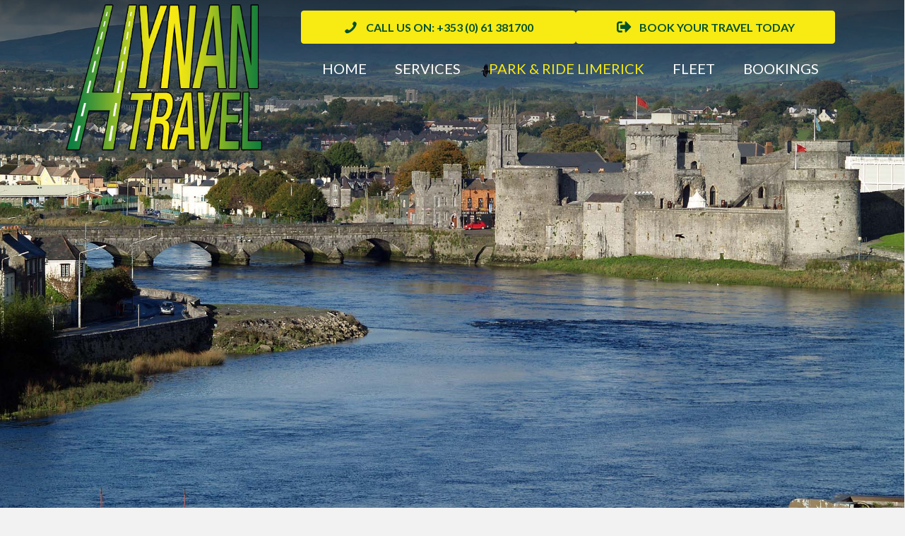

--- FILE ---
content_type: text/html; charset=UTF-8
request_url: https://www.hynantravel.ie/park-ride-limerick/
body_size: 11455
content:
<!DOCTYPE html>
<html lang="en-US">
<head>
<meta charset="UTF-8" />
<meta name='viewport' content='width=device-width, initial-scale=1.0' />
<meta http-equiv='X-UA-Compatible' content='IE=edge' />
<link rel="profile" href="https://gmpg.org/xfn/11" />
<meta name='robots' content='index, follow, max-image-preview:large, max-snippet:-1, max-video-preview:-1' />
	<style>img:is([sizes="auto" i], [sizes^="auto," i]) { contain-intrinsic-size: 3000px 1500px }</style>
	
	<!-- This site is optimized with the Yoast SEO plugin v25.8 - https://yoast.com/wordpress/plugins/seo/ -->
	<title>Hynan Travel - a family run business with over 18 years experience</title>
	<meta name="description" content="Extensive experience providing service within Ireland, England, Wales and Scotland. Our aim is to provide a seamless quality service to all our customers. A 24 hour service is provided, so we are only a call away." />
	<link rel="canonical" href="https://www.hynantravel.ie/park-ride-limerick/" />
	<meta property="og:locale" content="en_US" />
	<meta property="og:type" content="article" />
	<meta property="og:title" content="Hynan Travel - a family run business with over 18 years experience" />
	<meta property="og:description" content="Extensive experience providing service within Ireland, England, Wales and Scotland. Our aim is to provide a seamless quality service to all our customers. A 24 hour service is provided, so we are only a call away." />
	<meta property="og:url" content="https://www.hynantravel.ie/park-ride-limerick/" />
	<meta property="og:site_name" content="Hynan Travel Ltd" />
	<meta property="article:modified_time" content="2025-07-25T14:22:09+00:00" />
	<meta property="og:image" content="https://www.hynantravel.ie/wp-content/uploads/ParkRideHero.jpg" />
	<meta property="og:image:width" content="2000" />
	<meta property="og:image:height" content="1300" />
	<meta property="og:image:type" content="image/jpeg" />
	<meta name="twitter:card" content="summary_large_image" />
	<script type="application/ld+json" class="yoast-schema-graph">{"@context":"https://schema.org","@graph":[{"@type":"WebPage","@id":"https://www.hynantravel.ie/park-ride-limerick/","url":"https://www.hynantravel.ie/park-ride-limerick/","name":"Hynan Travel - a family run business with over 18 years experience","isPartOf":{"@id":"https://www.hynantravel.ie/#website"},"primaryImageOfPage":{"@id":"https://www.hynantravel.ie/park-ride-limerick/#primaryimage"},"image":{"@id":"https://www.hynantravel.ie/park-ride-limerick/#primaryimage"},"thumbnailUrl":"https://www.hynantravel.ie/wp-content/uploads/ParkRideHero.jpg","datePublished":"2022-05-17T11:12:13+00:00","dateModified":"2025-07-25T14:22:09+00:00","description":"Extensive experience providing service within Ireland, England, Wales and Scotland. Our aim is to provide a seamless quality service to all our customers. A 24 hour service is provided, so we are only a call away.","breadcrumb":{"@id":"https://www.hynantravel.ie/park-ride-limerick/#breadcrumb"},"inLanguage":"en-US","potentialAction":[{"@type":"ReadAction","target":["https://www.hynantravel.ie/park-ride-limerick/"]}]},{"@type":"ImageObject","inLanguage":"en-US","@id":"https://www.hynantravel.ie/park-ride-limerick/#primaryimage","url":"https://www.hynantravel.ie/wp-content/uploads/ParkRideHero.jpg","contentUrl":"https://www.hynantravel.ie/wp-content/uploads/ParkRideHero.jpg","width":2000,"height":1300,"caption":"Ireland,limerick. limerick panoramas view"},{"@type":"BreadcrumbList","@id":"https://www.hynantravel.ie/park-ride-limerick/#breadcrumb","itemListElement":[{"@type":"ListItem","position":1,"name":"Home","item":"https://www.hynantravel.ie/"},{"@type":"ListItem","position":2,"name":"Park &#038; Ride Limerick"}]},{"@type":"WebSite","@id":"https://www.hynantravel.ie/#website","url":"https://www.hynantravel.ie/","name":"Hynan Travel Ltd","description":"Luxury Coach Tours","potentialAction":[{"@type":"SearchAction","target":{"@type":"EntryPoint","urlTemplate":"https://www.hynantravel.ie/?s={search_term_string}"},"query-input":{"@type":"PropertyValueSpecification","valueRequired":true,"valueName":"search_term_string"}}],"inLanguage":"en-US"}]}</script>
	<!-- / Yoast SEO plugin. -->


<link rel='dns-prefetch' href='//fonts.googleapis.com' />
<link href='https://fonts.gstatic.com' crossorigin rel='preconnect' />
<link rel="alternate" type="application/rss+xml" title="Hynan Travel Ltd &raquo; Feed" href="https://www.hynantravel.ie/feed/" />
<link rel="alternate" type="application/rss+xml" title="Hynan Travel Ltd &raquo; Comments Feed" href="https://www.hynantravel.ie/comments/feed/" />
<link rel="preload" href="https://www.hynantravel.ie/wp-content/plugins/bb-plugin/fonts/fontawesome/5.15.4/webfonts/fa-regular-400.woff2" as="font" type="font/woff2" crossorigin="anonymous">
<link rel="preload" href="https://www.hynantravel.ie/wp-content/plugins/bb-plugin/fonts/fontawesome/5.15.4/webfonts/fa-solid-900.woff2" as="font" type="font/woff2" crossorigin="anonymous">
<script>
window._wpemojiSettings = {"baseUrl":"https:\/\/s.w.org\/images\/core\/emoji\/16.0.1\/72x72\/","ext":".png","svgUrl":"https:\/\/s.w.org\/images\/core\/emoji\/16.0.1\/svg\/","svgExt":".svg","source":{"concatemoji":"https:\/\/www.hynantravel.ie\/wp-includes\/js\/wp-emoji-release.min.js?ver=09f28465ae6af05d579f4a12bb2bbcd6"}};
/*! This file is auto-generated */
!function(s,n){var o,i,e;function c(e){try{var t={supportTests:e,timestamp:(new Date).valueOf()};sessionStorage.setItem(o,JSON.stringify(t))}catch(e){}}function p(e,t,n){e.clearRect(0,0,e.canvas.width,e.canvas.height),e.fillText(t,0,0);var t=new Uint32Array(e.getImageData(0,0,e.canvas.width,e.canvas.height).data),a=(e.clearRect(0,0,e.canvas.width,e.canvas.height),e.fillText(n,0,0),new Uint32Array(e.getImageData(0,0,e.canvas.width,e.canvas.height).data));return t.every(function(e,t){return e===a[t]})}function u(e,t){e.clearRect(0,0,e.canvas.width,e.canvas.height),e.fillText(t,0,0);for(var n=e.getImageData(16,16,1,1),a=0;a<n.data.length;a++)if(0!==n.data[a])return!1;return!0}function f(e,t,n,a){switch(t){case"flag":return n(e,"\ud83c\udff3\ufe0f\u200d\u26a7\ufe0f","\ud83c\udff3\ufe0f\u200b\u26a7\ufe0f")?!1:!n(e,"\ud83c\udde8\ud83c\uddf6","\ud83c\udde8\u200b\ud83c\uddf6")&&!n(e,"\ud83c\udff4\udb40\udc67\udb40\udc62\udb40\udc65\udb40\udc6e\udb40\udc67\udb40\udc7f","\ud83c\udff4\u200b\udb40\udc67\u200b\udb40\udc62\u200b\udb40\udc65\u200b\udb40\udc6e\u200b\udb40\udc67\u200b\udb40\udc7f");case"emoji":return!a(e,"\ud83e\udedf")}return!1}function g(e,t,n,a){var r="undefined"!=typeof WorkerGlobalScope&&self instanceof WorkerGlobalScope?new OffscreenCanvas(300,150):s.createElement("canvas"),o=r.getContext("2d",{willReadFrequently:!0}),i=(o.textBaseline="top",o.font="600 32px Arial",{});return e.forEach(function(e){i[e]=t(o,e,n,a)}),i}function t(e){var t=s.createElement("script");t.src=e,t.defer=!0,s.head.appendChild(t)}"undefined"!=typeof Promise&&(o="wpEmojiSettingsSupports",i=["flag","emoji"],n.supports={everything:!0,everythingExceptFlag:!0},e=new Promise(function(e){s.addEventListener("DOMContentLoaded",e,{once:!0})}),new Promise(function(t){var n=function(){try{var e=JSON.parse(sessionStorage.getItem(o));if("object"==typeof e&&"number"==typeof e.timestamp&&(new Date).valueOf()<e.timestamp+604800&&"object"==typeof e.supportTests)return e.supportTests}catch(e){}return null}();if(!n){if("undefined"!=typeof Worker&&"undefined"!=typeof OffscreenCanvas&&"undefined"!=typeof URL&&URL.createObjectURL&&"undefined"!=typeof Blob)try{var e="postMessage("+g.toString()+"("+[JSON.stringify(i),f.toString(),p.toString(),u.toString()].join(",")+"));",a=new Blob([e],{type:"text/javascript"}),r=new Worker(URL.createObjectURL(a),{name:"wpTestEmojiSupports"});return void(r.onmessage=function(e){c(n=e.data),r.terminate(),t(n)})}catch(e){}c(n=g(i,f,p,u))}t(n)}).then(function(e){for(var t in e)n.supports[t]=e[t],n.supports.everything=n.supports.everything&&n.supports[t],"flag"!==t&&(n.supports.everythingExceptFlag=n.supports.everythingExceptFlag&&n.supports[t]);n.supports.everythingExceptFlag=n.supports.everythingExceptFlag&&!n.supports.flag,n.DOMReady=!1,n.readyCallback=function(){n.DOMReady=!0}}).then(function(){return e}).then(function(){var e;n.supports.everything||(n.readyCallback(),(e=n.source||{}).concatemoji?t(e.concatemoji):e.wpemoji&&e.twemoji&&(t(e.twemoji),t(e.wpemoji)))}))}((window,document),window._wpemojiSettings);
</script>

<style id='wp-emoji-styles-inline-css'>

	img.wp-smiley, img.emoji {
		display: inline !important;
		border: none !important;
		box-shadow: none !important;
		height: 1em !important;
		width: 1em !important;
		margin: 0 0.07em !important;
		vertical-align: -0.1em !important;
		background: none !important;
		padding: 0 !important;
	}
</style>
<link rel='stylesheet' id='wp-block-library-css' href='https://www.hynantravel.ie/wp-includes/css/dist/block-library/style.min.css?ver=09f28465ae6af05d579f4a12bb2bbcd6' media='all' />
<style id='wp-block-library-theme-inline-css'>
.wp-block-audio :where(figcaption){color:#555;font-size:13px;text-align:center}.is-dark-theme .wp-block-audio :where(figcaption){color:#ffffffa6}.wp-block-audio{margin:0 0 1em}.wp-block-code{border:1px solid #ccc;border-radius:4px;font-family:Menlo,Consolas,monaco,monospace;padding:.8em 1em}.wp-block-embed :where(figcaption){color:#555;font-size:13px;text-align:center}.is-dark-theme .wp-block-embed :where(figcaption){color:#ffffffa6}.wp-block-embed{margin:0 0 1em}.blocks-gallery-caption{color:#555;font-size:13px;text-align:center}.is-dark-theme .blocks-gallery-caption{color:#ffffffa6}:root :where(.wp-block-image figcaption){color:#555;font-size:13px;text-align:center}.is-dark-theme :root :where(.wp-block-image figcaption){color:#ffffffa6}.wp-block-image{margin:0 0 1em}.wp-block-pullquote{border-bottom:4px solid;border-top:4px solid;color:currentColor;margin-bottom:1.75em}.wp-block-pullquote cite,.wp-block-pullquote footer,.wp-block-pullquote__citation{color:currentColor;font-size:.8125em;font-style:normal;text-transform:uppercase}.wp-block-quote{border-left:.25em solid;margin:0 0 1.75em;padding-left:1em}.wp-block-quote cite,.wp-block-quote footer{color:currentColor;font-size:.8125em;font-style:normal;position:relative}.wp-block-quote:where(.has-text-align-right){border-left:none;border-right:.25em solid;padding-left:0;padding-right:1em}.wp-block-quote:where(.has-text-align-center){border:none;padding-left:0}.wp-block-quote.is-large,.wp-block-quote.is-style-large,.wp-block-quote:where(.is-style-plain){border:none}.wp-block-search .wp-block-search__label{font-weight:700}.wp-block-search__button{border:1px solid #ccc;padding:.375em .625em}:where(.wp-block-group.has-background){padding:1.25em 2.375em}.wp-block-separator.has-css-opacity{opacity:.4}.wp-block-separator{border:none;border-bottom:2px solid;margin-left:auto;margin-right:auto}.wp-block-separator.has-alpha-channel-opacity{opacity:1}.wp-block-separator:not(.is-style-wide):not(.is-style-dots){width:100px}.wp-block-separator.has-background:not(.is-style-dots){border-bottom:none;height:1px}.wp-block-separator.has-background:not(.is-style-wide):not(.is-style-dots){height:2px}.wp-block-table{margin:0 0 1em}.wp-block-table td,.wp-block-table th{word-break:normal}.wp-block-table :where(figcaption){color:#555;font-size:13px;text-align:center}.is-dark-theme .wp-block-table :where(figcaption){color:#ffffffa6}.wp-block-video :where(figcaption){color:#555;font-size:13px;text-align:center}.is-dark-theme .wp-block-video :where(figcaption){color:#ffffffa6}.wp-block-video{margin:0 0 1em}:root :where(.wp-block-template-part.has-background){margin-bottom:0;margin-top:0;padding:1.25em 2.375em}
</style>
<style id='classic-theme-styles-inline-css'>
/*! This file is auto-generated */
.wp-block-button__link{color:#fff;background-color:#32373c;border-radius:9999px;box-shadow:none;text-decoration:none;padding:calc(.667em + 2px) calc(1.333em + 2px);font-size:1.125em}.wp-block-file__button{background:#32373c;color:#fff;text-decoration:none}
</style>
<style id='global-styles-inline-css'>
:root{--wp--preset--aspect-ratio--square: 1;--wp--preset--aspect-ratio--4-3: 4/3;--wp--preset--aspect-ratio--3-4: 3/4;--wp--preset--aspect-ratio--3-2: 3/2;--wp--preset--aspect-ratio--2-3: 2/3;--wp--preset--aspect-ratio--16-9: 16/9;--wp--preset--aspect-ratio--9-16: 9/16;--wp--preset--color--black: #000000;--wp--preset--color--cyan-bluish-gray: #abb8c3;--wp--preset--color--white: #ffffff;--wp--preset--color--pale-pink: #f78da7;--wp--preset--color--vivid-red: #cf2e2e;--wp--preset--color--luminous-vivid-orange: #ff6900;--wp--preset--color--luminous-vivid-amber: #fcb900;--wp--preset--color--light-green-cyan: #7bdcb5;--wp--preset--color--vivid-green-cyan: #00d084;--wp--preset--color--pale-cyan-blue: #8ed1fc;--wp--preset--color--vivid-cyan-blue: #0693e3;--wp--preset--color--vivid-purple: #9b51e0;--wp--preset--color--fl-heading-text: #333333;--wp--preset--color--fl-body-bg: #f2f2f2;--wp--preset--color--fl-body-text: #000000;--wp--preset--color--fl-accent: #2b7bb9;--wp--preset--color--fl-accent-hover: #2b7bb9;--wp--preset--color--fl-topbar-bg: #ffffff;--wp--preset--color--fl-topbar-text: #000000;--wp--preset--color--fl-topbar-link: #428bca;--wp--preset--color--fl-topbar-hover: #428bca;--wp--preset--color--fl-header-bg: #ffffff;--wp--preset--color--fl-header-text: #000000;--wp--preset--color--fl-header-link: #428bca;--wp--preset--color--fl-header-hover: #428bca;--wp--preset--color--fl-nav-bg: #ffffff;--wp--preset--color--fl-nav-link: #428bca;--wp--preset--color--fl-nav-hover: #428bca;--wp--preset--color--fl-content-bg: #ffffff;--wp--preset--color--fl-footer-widgets-bg: #ffffff;--wp--preset--color--fl-footer-widgets-text: #000000;--wp--preset--color--fl-footer-widgets-link: #428bca;--wp--preset--color--fl-footer-widgets-hover: #428bca;--wp--preset--color--fl-footer-bg: #ffffff;--wp--preset--color--fl-footer-text: #000000;--wp--preset--color--fl-footer-link: #428bca;--wp--preset--color--fl-footer-hover: #428bca;--wp--preset--gradient--vivid-cyan-blue-to-vivid-purple: linear-gradient(135deg,rgba(6,147,227,1) 0%,rgb(155,81,224) 100%);--wp--preset--gradient--light-green-cyan-to-vivid-green-cyan: linear-gradient(135deg,rgb(122,220,180) 0%,rgb(0,208,130) 100%);--wp--preset--gradient--luminous-vivid-amber-to-luminous-vivid-orange: linear-gradient(135deg,rgba(252,185,0,1) 0%,rgba(255,105,0,1) 100%);--wp--preset--gradient--luminous-vivid-orange-to-vivid-red: linear-gradient(135deg,rgba(255,105,0,1) 0%,rgb(207,46,46) 100%);--wp--preset--gradient--very-light-gray-to-cyan-bluish-gray: linear-gradient(135deg,rgb(238,238,238) 0%,rgb(169,184,195) 100%);--wp--preset--gradient--cool-to-warm-spectrum: linear-gradient(135deg,rgb(74,234,220) 0%,rgb(151,120,209) 20%,rgb(207,42,186) 40%,rgb(238,44,130) 60%,rgb(251,105,98) 80%,rgb(254,248,76) 100%);--wp--preset--gradient--blush-light-purple: linear-gradient(135deg,rgb(255,206,236) 0%,rgb(152,150,240) 100%);--wp--preset--gradient--blush-bordeaux: linear-gradient(135deg,rgb(254,205,165) 0%,rgb(254,45,45) 50%,rgb(107,0,62) 100%);--wp--preset--gradient--luminous-dusk: linear-gradient(135deg,rgb(255,203,112) 0%,rgb(199,81,192) 50%,rgb(65,88,208) 100%);--wp--preset--gradient--pale-ocean: linear-gradient(135deg,rgb(255,245,203) 0%,rgb(182,227,212) 50%,rgb(51,167,181) 100%);--wp--preset--gradient--electric-grass: linear-gradient(135deg,rgb(202,248,128) 0%,rgb(113,206,126) 100%);--wp--preset--gradient--midnight: linear-gradient(135deg,rgb(2,3,129) 0%,rgb(40,116,252) 100%);--wp--preset--font-size--small: 13px;--wp--preset--font-size--medium: 20px;--wp--preset--font-size--large: 36px;--wp--preset--font-size--x-large: 42px;--wp--preset--spacing--20: 0.44rem;--wp--preset--spacing--30: 0.67rem;--wp--preset--spacing--40: 1rem;--wp--preset--spacing--50: 1.5rem;--wp--preset--spacing--60: 2.25rem;--wp--preset--spacing--70: 3.38rem;--wp--preset--spacing--80: 5.06rem;--wp--preset--shadow--natural: 6px 6px 9px rgba(0, 0, 0, 0.2);--wp--preset--shadow--deep: 12px 12px 50px rgba(0, 0, 0, 0.4);--wp--preset--shadow--sharp: 6px 6px 0px rgba(0, 0, 0, 0.2);--wp--preset--shadow--outlined: 6px 6px 0px -3px rgba(255, 255, 255, 1), 6px 6px rgba(0, 0, 0, 1);--wp--preset--shadow--crisp: 6px 6px 0px rgba(0, 0, 0, 1);}:where(.is-layout-flex){gap: 0.5em;}:where(.is-layout-grid){gap: 0.5em;}body .is-layout-flex{display: flex;}.is-layout-flex{flex-wrap: wrap;align-items: center;}.is-layout-flex > :is(*, div){margin: 0;}body .is-layout-grid{display: grid;}.is-layout-grid > :is(*, div){margin: 0;}:where(.wp-block-columns.is-layout-flex){gap: 2em;}:where(.wp-block-columns.is-layout-grid){gap: 2em;}:where(.wp-block-post-template.is-layout-flex){gap: 1.25em;}:where(.wp-block-post-template.is-layout-grid){gap: 1.25em;}.has-black-color{color: var(--wp--preset--color--black) !important;}.has-cyan-bluish-gray-color{color: var(--wp--preset--color--cyan-bluish-gray) !important;}.has-white-color{color: var(--wp--preset--color--white) !important;}.has-pale-pink-color{color: var(--wp--preset--color--pale-pink) !important;}.has-vivid-red-color{color: var(--wp--preset--color--vivid-red) !important;}.has-luminous-vivid-orange-color{color: var(--wp--preset--color--luminous-vivid-orange) !important;}.has-luminous-vivid-amber-color{color: var(--wp--preset--color--luminous-vivid-amber) !important;}.has-light-green-cyan-color{color: var(--wp--preset--color--light-green-cyan) !important;}.has-vivid-green-cyan-color{color: var(--wp--preset--color--vivid-green-cyan) !important;}.has-pale-cyan-blue-color{color: var(--wp--preset--color--pale-cyan-blue) !important;}.has-vivid-cyan-blue-color{color: var(--wp--preset--color--vivid-cyan-blue) !important;}.has-vivid-purple-color{color: var(--wp--preset--color--vivid-purple) !important;}.has-black-background-color{background-color: var(--wp--preset--color--black) !important;}.has-cyan-bluish-gray-background-color{background-color: var(--wp--preset--color--cyan-bluish-gray) !important;}.has-white-background-color{background-color: var(--wp--preset--color--white) !important;}.has-pale-pink-background-color{background-color: var(--wp--preset--color--pale-pink) !important;}.has-vivid-red-background-color{background-color: var(--wp--preset--color--vivid-red) !important;}.has-luminous-vivid-orange-background-color{background-color: var(--wp--preset--color--luminous-vivid-orange) !important;}.has-luminous-vivid-amber-background-color{background-color: var(--wp--preset--color--luminous-vivid-amber) !important;}.has-light-green-cyan-background-color{background-color: var(--wp--preset--color--light-green-cyan) !important;}.has-vivid-green-cyan-background-color{background-color: var(--wp--preset--color--vivid-green-cyan) !important;}.has-pale-cyan-blue-background-color{background-color: var(--wp--preset--color--pale-cyan-blue) !important;}.has-vivid-cyan-blue-background-color{background-color: var(--wp--preset--color--vivid-cyan-blue) !important;}.has-vivid-purple-background-color{background-color: var(--wp--preset--color--vivid-purple) !important;}.has-black-border-color{border-color: var(--wp--preset--color--black) !important;}.has-cyan-bluish-gray-border-color{border-color: var(--wp--preset--color--cyan-bluish-gray) !important;}.has-white-border-color{border-color: var(--wp--preset--color--white) !important;}.has-pale-pink-border-color{border-color: var(--wp--preset--color--pale-pink) !important;}.has-vivid-red-border-color{border-color: var(--wp--preset--color--vivid-red) !important;}.has-luminous-vivid-orange-border-color{border-color: var(--wp--preset--color--luminous-vivid-orange) !important;}.has-luminous-vivid-amber-border-color{border-color: var(--wp--preset--color--luminous-vivid-amber) !important;}.has-light-green-cyan-border-color{border-color: var(--wp--preset--color--light-green-cyan) !important;}.has-vivid-green-cyan-border-color{border-color: var(--wp--preset--color--vivid-green-cyan) !important;}.has-pale-cyan-blue-border-color{border-color: var(--wp--preset--color--pale-cyan-blue) !important;}.has-vivid-cyan-blue-border-color{border-color: var(--wp--preset--color--vivid-cyan-blue) !important;}.has-vivid-purple-border-color{border-color: var(--wp--preset--color--vivid-purple) !important;}.has-vivid-cyan-blue-to-vivid-purple-gradient-background{background: var(--wp--preset--gradient--vivid-cyan-blue-to-vivid-purple) !important;}.has-light-green-cyan-to-vivid-green-cyan-gradient-background{background: var(--wp--preset--gradient--light-green-cyan-to-vivid-green-cyan) !important;}.has-luminous-vivid-amber-to-luminous-vivid-orange-gradient-background{background: var(--wp--preset--gradient--luminous-vivid-amber-to-luminous-vivid-orange) !important;}.has-luminous-vivid-orange-to-vivid-red-gradient-background{background: var(--wp--preset--gradient--luminous-vivid-orange-to-vivid-red) !important;}.has-very-light-gray-to-cyan-bluish-gray-gradient-background{background: var(--wp--preset--gradient--very-light-gray-to-cyan-bluish-gray) !important;}.has-cool-to-warm-spectrum-gradient-background{background: var(--wp--preset--gradient--cool-to-warm-spectrum) !important;}.has-blush-light-purple-gradient-background{background: var(--wp--preset--gradient--blush-light-purple) !important;}.has-blush-bordeaux-gradient-background{background: var(--wp--preset--gradient--blush-bordeaux) !important;}.has-luminous-dusk-gradient-background{background: var(--wp--preset--gradient--luminous-dusk) !important;}.has-pale-ocean-gradient-background{background: var(--wp--preset--gradient--pale-ocean) !important;}.has-electric-grass-gradient-background{background: var(--wp--preset--gradient--electric-grass) !important;}.has-midnight-gradient-background{background: var(--wp--preset--gradient--midnight) !important;}.has-small-font-size{font-size: var(--wp--preset--font-size--small) !important;}.has-medium-font-size{font-size: var(--wp--preset--font-size--medium) !important;}.has-large-font-size{font-size: var(--wp--preset--font-size--large) !important;}.has-x-large-font-size{font-size: var(--wp--preset--font-size--x-large) !important;}
:where(.wp-block-post-template.is-layout-flex){gap: 1.25em;}:where(.wp-block-post-template.is-layout-grid){gap: 1.25em;}
:where(.wp-block-columns.is-layout-flex){gap: 2em;}:where(.wp-block-columns.is-layout-grid){gap: 2em;}
:root :where(.wp-block-pullquote){font-size: 1.5em;line-height: 1.6;}
</style>
<link rel='stylesheet' id='ultimate-icons-css' href='https://www.hynantravel.ie/wp-content/uploads/bb-plugin/icons/ultimate-icons/style.css?ver=2.9.3.1' media='all' />
<link rel='stylesheet' id='fl-builder-layout-15-css' href='https://www.hynantravel.ie/wp-content/uploads/bb-plugin/cache/15-layout.css?ver=c50975ab408918288f00d86e49510fa1' media='all' />
<link rel='stylesheet' id='font-awesome-5-css' href='https://www.hynantravel.ie/wp-content/plugins/bb-plugin/fonts/fontawesome/5.15.4/css/all.min.css?ver=2.9.3.1' media='all' />
<link rel='stylesheet' id='fl-builder-layout-bundle-20195fdbe02234f1011c1d48a3b9622c-css' href='https://www.hynantravel.ie/wp-content/uploads/bb-plugin/cache/20195fdbe02234f1011c1d48a3b9622c-layout-bundle.css?ver=2.9.3.1-1.5.1.1' media='all' />
<link rel='stylesheet' id='jquery-magnificpopup-css' href='https://www.hynantravel.ie/wp-content/plugins/bb-plugin/css/jquery.magnificpopup.min.css?ver=2.9.3.1' media='all' />
<link rel='stylesheet' id='base-css' href='https://www.hynantravel.ie/wp-content/themes/bb-theme/css/base.min.css?ver=1.7.18.1' media='all' />
<link rel='stylesheet' id='fl-automator-skin-css' href='https://www.hynantravel.ie/wp-content/uploads/bb-theme/skin-68556653d9919.css?ver=1.7.18.1' media='all' />
<link rel='stylesheet' id='fl-child-theme-css' href='https://www.hynantravel.ie/wp-content/themes/bb-theme-child/style.css?ver=09f28465ae6af05d579f4a12bb2bbcd6' media='all' />
<link rel='stylesheet' id='fl-builder-google-fonts-a99145db46bf75c0674c5e7eabf587a5-css' href='//fonts.googleapis.com/css?family=Lato%3A300%2C400%2C700%7CRaleway%3A600&#038;ver=09f28465ae6af05d579f4a12bb2bbcd6' media='all' />
<link rel='stylesheet' id='call-now-button-modern-style-css' href='https://www.hynantravel.ie/wp-content/plugins/call-now-button/resources/style/modern.css?ver=1.5.5' media='all' />
<script src="https://www.hynantravel.ie/wp-includes/js/jquery/jquery.min.js?ver=3.7.1" id="jquery-core-js"></script>
<script src="https://www.hynantravel.ie/wp-includes/js/jquery/jquery-migrate.min.js?ver=3.4.1" id="jquery-migrate-js"></script>
<link rel="https://api.w.org/" href="https://www.hynantravel.ie/wp-json/" /><link rel="alternate" title="JSON" type="application/json" href="https://www.hynantravel.ie/wp-json/wp/v2/pages/15" /><link rel="EditURI" type="application/rsd+xml" title="RSD" href="https://www.hynantravel.ie/xmlrpc.php?rsd" />

<link rel='shortlink' href='https://www.hynantravel.ie/?p=15' />
<link rel="alternate" title="oEmbed (JSON)" type="application/json+oembed" href="https://www.hynantravel.ie/wp-json/oembed/1.0/embed?url=https%3A%2F%2Fwww.hynantravel.ie%2Fpark-ride-limerick%2F" />
<link rel="alternate" title="oEmbed (XML)" type="text/xml+oembed" href="https://www.hynantravel.ie/wp-json/oembed/1.0/embed?url=https%3A%2F%2Fwww.hynantravel.ie%2Fpark-ride-limerick%2F&#038;format=xml" />
<link rel="icon" href="https://www.hynantravel.ie/wp-content/uploads/cropped-Hynan-Travel-Favicon-32x32.jpg" sizes="32x32" />
<link rel="icon" href="https://www.hynantravel.ie/wp-content/uploads/cropped-Hynan-Travel-Favicon-192x192.jpg" sizes="192x192" />
<link rel="apple-touch-icon" href="https://www.hynantravel.ie/wp-content/uploads/cropped-Hynan-Travel-Favicon-180x180.jpg" />
<meta name="msapplication-TileImage" content="https://www.hynantravel.ie/wp-content/uploads/cropped-Hynan-Travel-Favicon-270x270.jpg" />
		<style id="wp-custom-css">
			
.menu li span:after {
  content: '';
  position: absolute;
  bottom: 0;
  right: 0;
  width: 100%;
  height: 2px;
  background-color: #eeeeee;
  transform: scaleX(0);
  transform-origin: bottom left;
  transition: transform 0.8s;
}

.menu li span:hover:after {
  transform: scaleX(1);
}


		</style>
		<!-- Global site tag (gtag.js) - Google Analytics -->
<script async src="https://www.googletagmanager.com/gtag/js?id=UA-230445149-56"></script>
<script>
  window.dataLayer = window.dataLayer || [];
  function gtag(){dataLayer.push(arguments);}
  gtag('js', new Date());

  gtag('config', 'UA-230445149-56');
</script>

<!-- Google tag (gtag.js) -->
<script async src="https://www.googletagmanager.com/gtag/js?id=G-CFMSK9WCGY"></script>
<script>
  window.dataLayer = window.dataLayer || [];
  function gtag(){dataLayer.push(arguments);}
  gtag('js', new Date());

  gtag('config', 'G-CFMSK9WCGY');
</script>
</head>
<body data-rsssl=1 class="wp-singular page-template-default page page-id-15 wp-theme-bb-theme wp-child-theme-bb-theme-child fl-builder fl-builder-2-9-3-1 fl-themer-1-5-1-1 fl-theme-1-7-18-1 fl-no-js fl-theme-builder-header fl-theme-builder-header-header-menu fl-framework-base fl-preset-default fl-full-width fl-search-active">
<a aria-label="Skip to content" class="fl-screen-reader-text" href="#fl-main-content">Skip to content</a><div class="fl-page">
	<header class="fl-builder-content fl-builder-content-44 fl-builder-global-templates-locked" data-post-id="44" data-type="header" data-sticky="0" data-sticky-on="" data-sticky-breakpoint="medium" data-shrink="0" data-overlay="1" data-overlay-bg="transparent" data-shrink-image-height="50px" role="banner" itemscope="itemscope" itemtype="http://schema.org/WPHeader"><div class="fl-row fl-row-full-width fl-row-bg-none fl-node-gqoyx46ku0jc fl-row-default-height fl-row-align-center" data-node="gqoyx46ku0jc">
	<div class="fl-row-content-wrap">
								<div class="fl-row-content fl-row-fixed-width fl-node-content">
		
<div class="fl-col-group fl-node-k5oanph1ejy2 fl-col-group-equal-height fl-col-group-align-center" data-node="k5oanph1ejy2">
			<div class="fl-col fl-node-vqk864ogpxua fl-col-bg-color fl-col-small" data-node="vqk864ogpxua">
	<div class="fl-col-content fl-node-content"><div class="fl-module fl-module-photo fl-node-p8d13voeyzhk" data-node="p8d13voeyzhk">
	<div class="fl-module-content fl-node-content">
		<div class="fl-photo fl-photo-align-center">
	<div class="fl-photo-content fl-photo-img-png">
				<a href="https://www.hynantravel.ie/" target="_self" itemprop="url">
				<img loading="lazy" decoding="async" width="817" height="621" class="fl-photo-img wp-image-29" src="https://www.hynantravel.ie/wp-content/uploads/Hynan-Travel-Logo-Redesign.png" alt="Hynan-Travel-Logo Redesign" itemprop="image" title="Hynan-Travel-Logo Redesign"  data-no-lazy="1" srcset="https://www.hynantravel.ie/wp-content/uploads/Hynan-Travel-Logo-Redesign.png 817w, https://www.hynantravel.ie/wp-content/uploads/Hynan-Travel-Logo-Redesign-300x228.png 300w, https://www.hynantravel.ie/wp-content/uploads/Hynan-Travel-Logo-Redesign-768x584.png 768w" sizes="auto, (max-width: 817px) 100vw, 817px" />
				</a>
					</div>
	</div>
	</div>
</div>
</div>
</div>
			<div class="fl-col fl-node-5l0uwakj137z fl-col-bg-color fl-col-has-cols" data-node="5l0uwakj137z">
	<div class="fl-col-content fl-node-content">
<div class="fl-col-group fl-node-7s5utcgkd9vy fl-col-group-nested" data-node="7s5utcgkd9vy">
			<div class="fl-col fl-node-pw9abjvosur2 fl-col-bg-color" data-node="pw9abjvosur2">
	<div class="fl-col-content fl-node-content"><div class="fl-module fl-module-info-box fl-node-ihpcxasnvzoy" data-node="ihpcxasnvzoy">
	<div class="fl-module-content fl-node-content">
		<div class="uabb-module-content uabb-infobox infobox-left ">
	<div class="uabb-infobox-left-right-wrap">
	<div class="uabb-infobox-content">
			<div class='uabb-infobox-title-wrap'></div>			<div class="uabb-infobox-text-wrap">
				<div class="uabb-infobox-text uabb-text-editor"></div><div class="uabb-infobox-button">
<div class="uabb-module-content uabb-button-wrap uabb-creative-button-wrap uabb-button-width-full uabb-creative-button-width-full uabb-button-center uabb-creative-button-center uabb-button-has-icon uabb-creative-button-has-icon">
			<a href="tel:0035361381700" title="Click Here" target="_self"  class="uabb-button  uabb-creative-button uabb-creative-flat-btn  uabb-none-btn  "  role="button" aria-label="Call us on: +353 (0) 61 381700">
								<i class="uabb-button-icon uabb-creative-button-icon uabb-button-icon-before uabb-creative-button-icon-before ua-icon ua-icon-phone3"></i>
											<span class="uabb-button-text uabb-creative-button-text">Call us on: +353 (0) 61 381700</span>
							
						
		</a>
	</div>




</div>			</div>
						</div>	</div>
</div>
	</div>
</div>
</div>
</div>
			<div class="fl-col fl-node-ut06h4ym51vo fl-col-bg-color fl-col-small" data-node="ut06h4ym51vo">
	<div class="fl-col-content fl-node-content"><div class="fl-module fl-module-info-box fl-node-jad3kl2xrw7g" data-node="jad3kl2xrw7g">
	<div class="fl-module-content fl-node-content">
		<div class="uabb-module-content uabb-infobox infobox-left ">
	<div class="uabb-infobox-left-right-wrap">
	<div class="uabb-infobox-content">
			<div class='uabb-infobox-title-wrap'></div>			<div class="uabb-infobox-text-wrap">
				<div class="uabb-infobox-text uabb-text-editor"></div><div class="uabb-infobox-button">
<div class="uabb-module-content uabb-button-wrap uabb-creative-button-wrap uabb-button-width-full uabb-creative-button-width-full uabb-button-center uabb-creative-button-center uabb-button-has-icon uabb-creative-button-has-icon">
			<a href="https://www.hynantravel.ie/bookings/" title="Click Here" target="_self"  class="uabb-button  uabb-creative-button uabb-creative-flat-btn  uabb-none-btn  "  role="button" aria-label="Book your travel today">
								<i class="uabb-button-icon uabb-creative-button-icon uabb-button-icon-before uabb-creative-button-icon-before fas fa-sign-out-alt"></i>
											<span class="uabb-button-text uabb-creative-button-text">Book your travel today</span>
							
						
		</a>
	</div>




</div>			</div>
						</div>	</div>
</div>
	</div>
</div>
</div>
</div>
	</div>
<div class="fl-module fl-module-uabb-advanced-menu fl-node-p8k1am0f5r7o" data-node="p8k1am0f5r7o">
	<div class="fl-module-content fl-node-content">
			<div class="uabb-creative-menu
	 uabb-creative-menu-accordion-collapse	uabb-menu-default">
		<div class="uabb-creative-menu-mobile-toggle-container"><div class="uabb-creative-menu-mobile-toggle hamburger-label" tabindex="0"><div class="uabb-svg-container"><svg title="uabb-menu-toggle" version="1.1" class="hamburger-menu" xmlns="https://www.w3.org/2000/svg" xmlns:xlink="https://www.w3.org/1999/xlink" viewBox="0 0 50 50">
<rect class="uabb-hamburger-menu-top" width="50" height="10"/>
<rect class="uabb-hamburger-menu-middle" y="20" width="50" height="10"/>
<rect class="uabb-hamburger-menu-bottom" y="40" width="50" height="10"/>
</svg>
</div><span class="uabb-creative-menu-mobile-toggle-label">MENU</span></div></div>			<div class="uabb-clear"></div>
					<ul id="menu-menu" class="menu uabb-creative-menu-horizontal uabb-toggle-none"><li id="menu-item-21" class="menu-item menu-item-type-post_type menu-item-object-page menu-item-home uabb-creative-menu uabb-cm-style"><a href="https://www.hynantravel.ie/"><span class="menu-item-text">Home</span></a></li>
<li id="menu-item-25" class="menu-item menu-item-type-post_type menu-item-object-page uabb-creative-menu uabb-cm-style"><a href="https://www.hynantravel.ie/services/"><span class="menu-item-text">Services</span></a></li>
<li id="menu-item-24" class="menu-item menu-item-type-post_type menu-item-object-page current-menu-item page_item page-item-15 current_page_item uabb-creative-menu uabb-cm-style"><a href="https://www.hynantravel.ie/park-ride-limerick/"><span class="menu-item-text">Park &#038; Ride Limerick</span></a></li>
<li id="menu-item-23" class="menu-item menu-item-type-post_type menu-item-object-page uabb-creative-menu uabb-cm-style"><a href="https://www.hynantravel.ie/fleet/"><span class="menu-item-text">Fleet</span></a></li>
<li id="menu-item-22" class="menu-item menu-item-type-post_type menu-item-object-page uabb-creative-menu uabb-cm-style"><a href="https://www.hynantravel.ie/bookings/"><span class="menu-item-text">Bookings</span></a></li>
</ul>	</div>

	<div class="uabb-creative-menu-mobile-toggle-container"><div class="uabb-creative-menu-mobile-toggle hamburger-label" tabindex="0"><div class="uabb-svg-container"><svg title="uabb-menu-toggle" version="1.1" class="hamburger-menu" xmlns="https://www.w3.org/2000/svg" xmlns:xlink="https://www.w3.org/1999/xlink" viewBox="0 0 50 50">
<rect class="uabb-hamburger-menu-top" width="50" height="10"/>
<rect class="uabb-hamburger-menu-middle" y="20" width="50" height="10"/>
<rect class="uabb-hamburger-menu-bottom" y="40" width="50" height="10"/>
</svg>
</div><span class="uabb-creative-menu-mobile-toggle-label">MENU</span></div></div>			<div class="uabb-creative-menu
			 uabb-creative-menu-accordion-collapse			full-screen">
				<div class="uabb-clear"></div>
				<div class="uabb-menu-overlay uabb-overlay-fade"> <div class="uabb-menu-close-btn"></div>						<ul id="menu-menu-1" class="menu uabb-creative-menu-horizontal uabb-toggle-none"><li id="menu-item-21" class="menu-item menu-item-type-post_type menu-item-object-page menu-item-home uabb-creative-menu uabb-cm-style"><a href="https://www.hynantravel.ie/"><span class="menu-item-text">Home</span></a></li>
<li id="menu-item-25" class="menu-item menu-item-type-post_type menu-item-object-page uabb-creative-menu uabb-cm-style"><a href="https://www.hynantravel.ie/services/"><span class="menu-item-text">Services</span></a></li>
<li id="menu-item-24" class="menu-item menu-item-type-post_type menu-item-object-page current-menu-item page_item page-item-15 current_page_item uabb-creative-menu uabb-cm-style"><a href="https://www.hynantravel.ie/park-ride-limerick/"><span class="menu-item-text">Park &#038; Ride Limerick</span></a></li>
<li id="menu-item-23" class="menu-item menu-item-type-post_type menu-item-object-page uabb-creative-menu uabb-cm-style"><a href="https://www.hynantravel.ie/fleet/"><span class="menu-item-text">Fleet</span></a></li>
<li id="menu-item-22" class="menu-item menu-item-type-post_type menu-item-object-page uabb-creative-menu uabb-cm-style"><a href="https://www.hynantravel.ie/bookings/"><span class="menu-item-text">Bookings</span></a></li>
</ul>				</div>
			</div>
				</div>
</div>
</div>
</div>
	</div>
		</div>
	</div>
</div>
</header><div class="uabb-js-breakpoint" style="display: none;"></div>	<div id="fl-main-content" class="fl-page-content" itemprop="mainContentOfPage" role="main">

		
<div class="fl-content-full container">
	<div class="row">
		<div class="fl-content col-md-12">
			<article class="fl-post post-15 page type-page status-publish has-post-thumbnail hentry" id="fl-post-15">

			<div class="fl-post-content clearfix" itemprop="text">
		<div class="fl-builder-content fl-builder-content-15 fl-builder-content-primary fl-builder-global-templates-locked" data-post-id="15"><div class="fl-row fl-row-full-width fl-row-bg-photo fl-node-t74djfa6osgq fl-row-default-height fl-row-align-center fl-row-bg-overlay uabb-bottom-row uabb-big_triangle fl-row-bg-fixed" data-node="t74djfa6osgq">
	<div class="fl-row-content-wrap">
				<div class="uabb-row-separator uabb-bottom-row-separator uabb-big-triangle uabb-has-svg" >
	<svg class="uasvg-big-triangle"xmlns="http://www.w3.org/2000/svg" fill="#ffffff" opacity="1" width="100" height="40" viewBox="0 0 100 102" preserveAspectRatio="none"><path d="M0 0 L50 100 L100 0 Z"></path></svg></div>
				<div class="fl-row-content fl-row-fixed-width fl-node-content">
		
<div class="fl-col-group fl-node-gufk90z1inaq" data-node="gufk90z1inaq">
			<div class="fl-col fl-node-nagd02qfki89 fl-col-bg-color fl-col-small" data-node="nagd02qfki89">
	<div class="fl-col-content fl-node-content"></div>
</div>
			<div class="fl-col fl-node-fl2moi7zwq81 fl-col-bg-color fl-col-small" data-node="fl2moi7zwq81">
	<div class="fl-col-content fl-node-content"></div>
</div>
	</div>
		</div>
	</div>
</div>
<div class="fl-row fl-row-full-width fl-row-bg-none fl-node-3mznptkqrolj fl-row-default-height fl-row-align-center" data-node="3mznptkqrolj">
	<div class="fl-row-content-wrap">
								<div class="fl-row-content fl-row-fixed-width fl-node-content">
		
<div class="fl-col-group fl-node-78hiyl4k1o6t" data-node="78hiyl4k1o6t">
			<div class="fl-col fl-node-6xjag319fnbv fl-col-bg-color" data-node="6xjag319fnbv">
	<div class="fl-col-content fl-node-content"><div class="fl-module fl-module-info-box fl-node-w7zpsa2ykn01" data-node="w7zpsa2ykn01">
	<div class="fl-module-content fl-node-content">
		<div class="uabb-module-content uabb-infobox infobox-center infobox-has-icon infobox-icon-above-title ">
	<div class="uabb-infobox-left-right-wrap">
	<div class="uabb-infobox-content">
			<div class="uabb-module-content uabb-imgicon-wrap">				<span class="uabb-icon-wrap">
			<span class="uabb-icon">
			<i class="ua-icon ua-icon-map" aria-hidden="true"></i>
			</span>
		</span>
	
		</div><div class='uabb-infobox-title-wrap'><h1 class="uabb-infobox-title">Limerick Park & Ride</h1></div><div class="uabb-infobox-separator"><div class="uabb-module-content uabb-separator-parent">
	<div class="uabb-separator"></div>
</div>
</div>			<div class="uabb-infobox-text-wrap">
				<div class="uabb-infobox-text uabb-text-editor"><p>Limerick Park and Ride operate a park and ride service for all major events in Limerick and the surrounding areas. They cover matches, race days, concerts and more. Avoid the traffic and the hassle by parking for free at their designated pick-up points, and take their luxury coaches direct to the venue. Return services bring you back to your car once the event is over.</p>
<p>We operate our park &amp; ride service from the Radisson Blu Hotel Limerick to Thomond Park for all matches and concerts.</p>
<p>Please <a href="https://www.facebook.com/profile.php?id=100057067735003" target="_blank" rel="noopener">follow us</a> for future updates.</p>
</div>			</div>
						</div>	</div>
</div>
	</div>
</div>
</div>
</div>
	</div>
		</div>
	</div>
</div>
<div class="fl-row fl-row-full-width fl-row-bg-gradient fl-node-f0se1r264u3v fl-row-default-height fl-row-align-center" data-node="f0se1r264u3v">
	<div class="fl-row-content-wrap">
								<div class="fl-row-content fl-row-fixed-width fl-node-content">
		
<div class="fl-col-group fl-node-1n4ashg7uctz" data-node="1n4ashg7uctz">
			<div class="fl-col fl-node-oiq934n6mck1 fl-col-bg-color fl-col-small" data-node="oiq934n6mck1">
	<div class="fl-col-content fl-node-content"><div class="fl-module fl-module-photo fl-node-vhcg60lk8s4o" data-node="vhcg60lk8s4o">
	<div class="fl-module-content fl-node-content">
		<div class="fl-photo fl-photo-align-center fl-photo-crop-landscape">
	<div class="fl-photo-content fl-photo-img-jpg">
				<img decoding="async" class="fl-photo-img wp-image-102" src="https://www.hynantravel.ie/wp-content/uploads/bb-plugin/cache/ParkRideSign-landscape-5d8a4775b48a5408a69f2d4f534ccf8e-vhcg60lk8s4o.jpg" alt="Park &amp; Ride Sign" itemprop="image" title="Park&amp;RideSign"  />
					</div>
	</div>
	</div>
</div>
</div>
</div>
			<div class="fl-col fl-node-mvor8wlky9h6 fl-col-bg-color fl-col-small" data-node="mvor8wlky9h6">
	<div class="fl-col-content fl-node-content"><div class="fl-module fl-module-photo fl-node-sd4xy3n7wtl6" data-node="sd4xy3n7wtl6">
	<div class="fl-module-content fl-node-content">
		<div class="fl-photo fl-photo-align-center fl-photo-crop-landscape">
	<div class="fl-photo-content fl-photo-img-jpg">
				<img fetchpriority="high" decoding="async" class="fl-photo-img wp-image-188 size-full" src="https://www.hynantravel.ie/wp-content/uploads/bb-plugin/cache/pic-12-landscape-ca097f18863ed73b3700c4eedba450ad-sd4xy3n7wtl6.jpg" alt="pic-12" itemprop="image" height="748" width="1000" title="pic-12"  />
					</div>
	</div>
	</div>
</div>
</div>
</div>
	</div>
		</div>
	</div>
</div>
<div class="fl-row fl-row-full-width fl-row-bg-none fl-node-rk3xen9v1ihz fl-row-default-height fl-row-align-center" data-node="rk3xen9v1ihz">
	<div class="fl-row-content-wrap">
								<div class="fl-row-content fl-row-full-width fl-node-content">
		
<div class="fl-col-group fl-node-heovgmqprd5k" data-node="heovgmqprd5k">
			<div class="fl-col fl-node-jnw7r2m1uvbs fl-col-bg-color" data-node="jnw7r2m1uvbs">
	<div class="fl-col-content fl-node-content"><div class="fl-module fl-module-photo fl-node-n1s4lmjpcix3" data-node="n1s4lmjpcix3">
	<div class="fl-module-content fl-node-content">
		<div class="fl-photo fl-photo-align-center">
	<div class="fl-photo-content fl-photo-img-jpg">
				<img decoding="async" width="1500" height="346" class="fl-photo-img wp-image-71" src="https://www.hynantravel.ie/wp-content/uploads/hero5.jpg" alt="Hynan Travel image showpiece" itemprop="image" title="hero5" srcset="https://www.hynantravel.ie/wp-content/uploads/hero5.jpg 1500w, https://www.hynantravel.ie/wp-content/uploads/hero5-300x69.jpg 300w, https://www.hynantravel.ie/wp-content/uploads/hero5-1024x236.jpg 1024w, https://www.hynantravel.ie/wp-content/uploads/hero5-768x177.jpg 768w" sizes="(max-width: 1500px) 100vw, 1500px" />
					</div>
	</div>
	</div>
</div>
</div>
</div>
	</div>
		</div>
	</div>
</div>
</div><div class="uabb-js-breakpoint" style="display: none;"></div>	</div><!-- .fl-post-content -->
	
</article>

<!-- .fl-post -->
		</div>
	</div>
</div>


	</div><!-- .fl-page-content -->
	<link rel='stylesheet' id='fl-builder-layout-89-css' href='https://www.hynantravel.ie/wp-content/uploads/bb-plugin/cache/89-layout-partial.css?ver=54b6b8f3632c1ced38fcdfc538147780' media='all' />
<div class="fl-builder-content fl-builder-content-89 fl-builder-template fl-builder-row-template fl-builder-global-templates-locked" data-post-id="89"><div class="fl-row fl-row-full-width fl-row-bg-gradient fl-node-2q9t3lzsm6g0 fl-row-default-height fl-row-align-center" data-node="2q9t3lzsm6g0">
	<div class="fl-row-content-wrap">
								<div class="fl-row-content fl-row-fixed-width fl-node-content">
		
<div class="fl-col-group fl-node-5zhksjn6ipao" data-node="5zhksjn6ipao">
			<div class="fl-col fl-node-02eci49j3sxd fl-col-bg-color fl-col-small" data-node="02eci49j3sxd">
	<div class="fl-col-content fl-node-content"><div class="fl-module fl-module-info-box fl-node-ze0jwk84gbqh" data-node="ze0jwk84gbqh">
	<div class="fl-module-content fl-node-content">
		<div class="uabb-module-content uabb-infobox infobox-center infobox-has-icon infobox-icon-above-title ">
	<div class="uabb-infobox-left-right-wrap">
	<div class="uabb-infobox-content">
			<div class="uabb-module-content uabb-imgicon-wrap">				<span class="uabb-icon-wrap">
			<span class="uabb-icon">
			<i class="ua-icon ua-icon-phone" aria-hidden="true"></i>
			</span>
		</span>
	
		</div><div class='uabb-infobox-title-wrap'><h3 class="uabb-infobox-title">Contact</h3></div>			<div class="uabb-infobox-text-wrap">
				<div class="uabb-infobox-text uabb-text-editor"><p><span style="color: #ffffff;">Telephone: <a style="color: #ffffff;" href="tel:0035361381700">+353 (0) 61 381700</a></span><br /><span style="color: #ffffff;">Email: <a style="color: #ffffff;" href="mailto:hynantravel@gmail.com">hynantravel@gmail.com</a></span></p>
</div>			</div>
						</div>	</div>
</div>
	</div>
</div>
</div>
</div>
			<div class="fl-col fl-node-of6ijdhtpyql fl-col-bg-color fl-col-small" data-node="of6ijdhtpyql">
	<div class="fl-col-content fl-node-content"><div class="fl-module fl-module-info-box fl-node-h8gr6svyljko" data-node="h8gr6svyljko">
	<div class="fl-module-content fl-node-content">
		<div class="uabb-module-content uabb-infobox infobox-center infobox-has-icon infobox-icon-above-title ">
	<div class="uabb-infobox-left-right-wrap">
	<div class="uabb-infobox-content">
			<div class="uabb-module-content uabb-imgicon-wrap">				<span class="uabb-icon-wrap">
			<span class="uabb-icon">
			<i class="ua-icon ua-icon-map-pin" aria-hidden="true"></i>
			</span>
		</span>
	
		</div><div class='uabb-infobox-title-wrap'><h3 class="uabb-infobox-title">Address</h3></div>			<div class="uabb-infobox-text-wrap">
				<div class="uabb-infobox-text uabb-text-editor"><p>Hynan Travel<br />Bilboa, Cappamore<br />Co Limerick, V94 H2HK</p>
</div>			</div>
						</div>	</div>
</div>
	</div>
</div>
</div>
</div>
			<div class="fl-col fl-node-wskb7g65jfva fl-col-bg-color fl-col-small" data-node="wskb7g65jfva">
	<div class="fl-col-content fl-node-content"><div class="fl-module fl-module-info-box fl-node-hbaeqfpv8myi" data-node="hbaeqfpv8myi">
	<div class="fl-module-content fl-node-content">
		<div class="uabb-module-content uabb-infobox infobox-center infobox-has-icon infobox-icon-above-title ">
	<div class="uabb-infobox-left-right-wrap">
	<a href="https://www.facebook.com/profile.php?id=100057067735003" target="_blank" rel="noopener" class="uabb-infobox-module-link" aria-label="Go to https://www.facebook.com/profile.php?id=100057067735003"></a><div class="uabb-infobox-content">
			<div class="uabb-module-content uabb-imgicon-wrap">				<span class="uabb-icon-wrap">
			<span class="uabb-icon">
			<i class="ua-icon ua-icon-chat" aria-hidden="true"></i>
			</span>
		</span>
	
		</div><div class='uabb-infobox-title-wrap'><h3 class="uabb-infobox-title">Facebook</h3></div>			<div class="uabb-infobox-text-wrap">
				<div class="uabb-infobox-text uabb-text-editor"><p>Facebook: Hynan Travel</p>
</div>			</div>
						</div>	</div>
</div>
	</div>
</div>
</div>
</div>
	</div>
		</div>
	</div>
</div>
</div><div class="uabb-js-breakpoint" style="display: none;"></div>	</div><!-- .fl-page -->
<script type="speculationrules">
{"prefetch":[{"source":"document","where":{"and":[{"href_matches":"\/*"},{"not":{"href_matches":["\/wp-*.php","\/wp-admin\/*","\/wp-content\/uploads\/*","\/wp-content\/*","\/wp-content\/plugins\/*","\/wp-content\/themes\/bb-theme-child\/*","\/wp-content\/themes\/bb-theme\/*","\/*\\?(.+)"]}},{"not":{"selector_matches":"a[rel~=\"nofollow\"]"}},{"not":{"selector_matches":".no-prefetch, .no-prefetch a"}}]},"eagerness":"conservative"}]}
</script>
<!-- Call Now Button 1.5.5 (https://callnowbutton.com) [renderer:modern]-->
<a aria-label="Call Now Button" href="tel:0035361381700" id="callnowbutton" class="call-now-button  cnb-zoom-100  cnb-zindex-10  cnb-single cnb-left cnb-displaymode cnb-displaymode-mobile-only" style="background-image:url([data-uri]); background-color:#00bb00;"><span>Call Now Button</span></a><script src="https://www.hynantravel.ie/wp-content/uploads/bb-plugin/cache/15-layout.js?ver=47c07f41491aae29ee8df7a2806438f2" id="fl-builder-layout-15-js"></script>
<script src="https://www.hynantravel.ie/wp-content/plugins/bb-plugin/js/jquery.imagesloaded.min.js?ver=2.9.3.1" id="imagesloaded-js"></script>
<script src="https://www.hynantravel.ie/wp-content/plugins/bb-plugin/js/jquery.ba-throttle-debounce.min.js?ver=2.9.3.1" id="jquery-throttle-js"></script>
<script src="https://www.hynantravel.ie/wp-content/uploads/bb-plugin/cache/2f24a2d76224fd307577c3bb8c499185-layout-bundle.js?ver=2.9.3.1-1.5.1.1" id="fl-builder-layout-bundle-2f24a2d76224fd307577c3bb8c499185-js"></script>
<script src="https://www.hynantravel.ie/wp-content/plugins/bb-plugin/js/jquery.magnificpopup.min.js?ver=2.9.3.1" id="jquery-magnificpopup-js"></script>
<script id="fl-automator-js-extra">
var themeopts = {"medium_breakpoint":"992","mobile_breakpoint":"768","lightbox":"enabled","scrollTopPosition":"800"};
</script>
<script src="https://www.hynantravel.ie/wp-content/themes/bb-theme/js/theme.min.js?ver=1.7.18.1" id="fl-automator-js"></script>
<script src="https://www.hynantravel.ie/wp-content/uploads/bb-plugin/cache/89-layout-partial.js?ver=54b6b8f3632c1ced38fcdfc538147780" id="fl-builder-layout-89-js"></script>
</body>
</html>


<!-- Page cached by LiteSpeed Cache 7.6.2 on 2026-01-18 02:21:07 -->

--- FILE ---
content_type: text/css
request_url: https://www.hynantravel.ie/wp-content/uploads/bb-plugin/cache/20195fdbe02234f1011c1d48a3b9622c-layout-bundle.css?ver=2.9.3.1-1.5.1.1
body_size: 7881
content:
 .fl-node-gqoyx46ku0jc > .fl-row-content-wrap {padding-top:0px;padding-bottom:0px;}.fl-node-vqk864ogpxua {width: 30%;} .fl-node-vqk864ogpxua > .fl-col-content {margin-bottom:-80px;}.fl-node-pw9abjvosur2 {width: 51%;}.fl-node-5l0uwakj137z {width: 69%;}.fl-node-ut06h4ym51vo {width: 48%;}img.mfp-img {padding-bottom: 40px !important;}.fl-builder-edit .fl-fill-container img {transition: object-position .5s;}.fl-fill-container :is(.fl-module-content, .fl-photo, .fl-photo-content, img) {height: 100% !important;width: 100% !important;}@media (max-width: 768px) { .fl-photo-content,.fl-photo-img {max-width: 100%;} }.fl-node-p8d13voeyzhk, .fl-node-p8d13voeyzhk .fl-photo {text-align: center;} .fl-node-p8d13voeyzhk > .fl-module-content {margin-right:50px;}@media (max-width: 768px) { .fl-node-p8d13voeyzhk > .fl-module-content { margin-right:20px; } }body a.infobox-title-link {text-decoration: none;}body h1.uabb-infobox-title,body h2.uabb-infobox-title,body h3.uabb-infobox-title,body h4.uabb-infobox-title,body h5.uabb-infobox-title,body h6.uabb-infobox-title,.uabb-infobox-content .uabb-infobox-title-prefix {margin: 0;padding: 0;}.uabb-module-content .uabb-text-editor :not(a) {color: inherit;}.uabb-module-content .uabb-text-editor :not(i) {font-family: inherit;}.uabb-module-content .uabb-text-editor :not(h1):not(h2):not(h3):not(h4):not(h5):not(h6) {font-size: inherit;line-height: inherit;}.uabb-module-content .uabb-text-editor :not(h1):not(h2):not(h3):not(h4):not(h5):not(h6):not(strong):not(b):not(i) {font-weight: inherit;}.uabb-infobox-content .uabb-infobox-text p:last-of-type {margin-bottom: 0;}.uabb-infobox-content .uabb-infobox-text p {padding: 0 0 10px;}.fl-builder-content .uabb-infobox-text h1,.fl-builder-content .uabb-infobox-text h2,.fl-builder-content .uabb-infobox-text h3,.fl-builder-content .uabb-infobox-text h4,.fl-builder-content .uabb-infobox-text h5,.fl-builder-content .uabb-infobox-text h6 {margin: 0;}.infobox-icon-above-title .uabb-infobox-left-right-wrap,.infobox-icon-below-title .uabb-infobox-left-right-wrap,.infobox-photo-above-title .uabb-infobox-left-right-wrap,.infobox-photo-below-title .uabb-infobox-left-right-wrap {display: block;min-width: 100%;width: 100%;}.infobox-icon-above-title .uabb-icon,.infobox-icon-below-title .uabb-icon,.infobox-photo-above-title .uabb-imgicon-wrap {display: block;}.infobox-icon-left-title .uabb-infobox-title,.infobox-icon-right-title .uabb-infobox-title,.infobox-icon-left-title .uabb-imgicon-wrap,.infobox-icon-right-title .uabb-imgicon-wrap,.infobox-photo-left-title .uabb-infobox-title,.infobox-photo-right-title .uabb-infobox-title,.infobox-photo-left-title .uabb-imgicon-wrap,.infobox-photo-right-title .uabb-imgicon-wrap {display: inline-block;vertical-align: middle;}.infobox-icon-left-title .left-title-image,.infobox-icon-right-title .right-title-image,.infobox-icon-left .uabb-infobox-left-right-wrap,.infobox-icon-right .uabb-infobox-left-right-wrap,.infobox-photo-left .uabb-infobox-left-right-wrap,.infobox-photo-right .uabb-infobox-left-right-wrap {display: inline-block;width: 100%;}.infobox-icon-left-title .uabb-imgicon-wrap,.infobox-icon-left .uabb-imgicon-wrap,.infobox-photo-left-title .uabb-imgicon-wrap,.infobox-photo-left .uabb-imgicon-wrap {margin-right: 20px;}.infobox-icon-right-title .uabb-imgicon-wrap,.infobox-icon-right .uabb-imgicon-wrap,.infobox-photo-right-title .uabb-imgicon-wrap,.infobox-photo-right .uabb-imgicon-wrap {margin-left: 20px;}.infobox-icon-left .uabb-imgicon-wrap,.infobox-icon-right .uabb-imgicon-wrap,.infobox-icon-left .uabb-infobox-content,.infobox-icon-right .uabb-infobox-content,.infobox-photo-left .uabb-imgicon-wrap,.infobox-photo-right .uabb-imgicon-wrap,.infobox-photo-left .uabb-infobox-content,.infobox-photo-right .uabb-infobox-content {display: inline-block;vertical-align: top;}.infobox-photo-below-title .uabb-imgicon-wrap {display: block;margin: 10px 0 15px;}.infobox-photo-left-title .uabb-infobox-title-wrap,.infobox-icon-left-title .uabb-infobox-title-wrap,.infobox-photo-right-title .uabb-infobox-title-wrap,.infobox-icon-right-title .uabb-infobox-title-wrap {vertical-align: middle;}.fl-module-info-box .fl-module-content {display: -webkit-box;display: -webkit-flex;display: -ms-flexbox;display: flex;-webkit-box-orient: vertical;-webkit-box-direction: normal;-webkit-flex-direction: column;-ms-flex-direction: column;flex-direction: column;flex-shrink: 1;}.fl-module-info-box .uabb-separator-parent {line-height: 0;}.fl-module-info-box .uabb-infobox-module-link {position: absolute;width: 100%;height: 100%;left: 0;top: 0;bottom: 0;right: 0;z-index: 4;}@media (max-width: 768px) { .infobox-photo-left,.infobox-photo-right {display: block;}.infobox-photo-left .infobox-photo,.infobox-photo-left-text .infobox-photo {display: block;margin-bottom: 15px;padding-left: 0;padding-right: 0;width: auto;}.infobox-photo-right .infobox-photo,.infobox-photo-right-text .infobox-photo {display: block;margin-top: 25px;padding-left: 0;padding-right: 0;width: auto;}.infobox-photo-left .infobox-content,.infobox-photo-left-text .infobox-content,.infobox-photo-right .infobox-content,.infobox-photo-right-text .infobox-content {display: block;width: auto;} }.fl-node-ihpcxasnvzoy {width: 100%;}.fl-node-ihpcxasnvzoy .uabb-button .uabb-btn-img {width: 20px;}.fl-node-ihpcxasnvzoy .uabb-creative-button-wrap a,.fl-node-ihpcxasnvzoy .uabb-creative-button-wrap a:visited {padding:12px 24px;border-radius: 4px;-moz-border-radius: 4px;-webkit-border-radius: 4px;background: #f8ea13;border: 1px solid #f8ea13;}.fl-builder-content .fl-node-ihpcxasnvzoy .uabb-creative-button-wrap a.uabb-button,.fl-builder-content .fl-node-ihpcxasnvzoy .uabb-creative-button-wrap a.uabb-button *,.fl-builder-content .fl-node-ihpcxasnvzoy .uabb-creative-button-wrap a.uabb-button:visited,.fl-builder-content .fl-node-ihpcxasnvzoy .uabb-creative-button-wrap a.uabb-button:visited * {color: #03522a;}.fl-node-ihpcxasnvzoy .uabb-creative-button-wrap a:focus,.fl-node-ihpcxasnvzoy .uabb-creative-button-wrap a:hover {background: #ffdb14;border: 1px solid #ffdb14;}.fl-builder-content .fl-node-ihpcxasnvzoy .uabb-creative-button-wrap a.uabb-button:focus,.fl-builder-content .fl-node-ihpcxasnvzoy .uabb-creative-button-wrap a.uabb-button:focus *,.fl-builder-content .fl-node-ihpcxasnvzoy .uabb-creative-button-wrap a.uabb-button:hover,.fl-builder-content .fl-node-ihpcxasnvzoy .uabb-creative-button-wrap a.uabb-button:hover * {color: #03522a;}@media ( max-width: 768px ) {.fl-node-ihpcxasnvzoy .uabb-creative-button-wrap.uabb-button-reponsive-.uabb-creative-button-reponsive- {text-align: ;}}@media ( max-width: 992px ) {.fl-node-ihpcxasnvzoy .uabb-creative-button-wrap.uabb-creative-button-tablet- {text-align: ;}}@media ( max-width: 768px ) {.fl-node-ihpcxasnvzoy .uabb-creative-button-wrap a,.fl-node-ihpcxasnvzoy .uabb-creative-button-wrap a:visited {padding-top:;padding-bottom:;padding-left:;padding-right:;}}.fl-node-ihpcxasnvzoy .uabb-creative-button-wrap a,.fl-node-ihpcxasnvzoy .uabb-creative-button-wrap a:visited {font-weight: 600;text-transform: uppercase;}.fl-node-ihpcxasnvzoy .uabb-icon-wrap .uabb-icon i {width: auto;}.fl-node-ihpcxasnvzoy .uabb-imgicon-wrap {margin: 0;}.fl-node-ihpcxasnvzoy .uabb-infobox {}.fl-node-ihpcxasnvzoy .infobox-left,.fl-node-ihpcxasnvzoy .uabb-infobox .uabb-separator {text-align: left;}.fl-builder-content .fl-node-ihpcxasnvzoy .uabb-infobox-title {margin-top: px;margin-bottom: 10px;}.fl-node-ihpcxasnvzoy h3.uabb-infobox-title,.fl-node-ihpcxasnvzoy h3.uabb-infobox-title span a,.fl-node-ihpcxasnvzoy h3.uabb-infobox-title * {color: #ffffff}.fl-builder-content .fl-node-ihpcxasnvzoy .uabb-infobox-text {margin-top: 0px;margin-bottom: 0px;}.fl-node-ihpcxasnvzoy .uabb-infobox-text {color:#000000;}.fl-builder-content .fl-node-ihpcxasnvzoy .uabb-infobox-button {margin-top: 10px;margin-bottom: 0px;}.fl-builder-content .fl-node-ihpcxasnvzoy .uabb-infobox-title-prefix {}@media (max-width: 992px) { .fl-builder-content .fl-node-ihpcxasnvzoy .uabb-infobox {;}}@media (max-width: 768px) { .fl-builder-content .fl-node-ihpcxasnvzoy .uabb-infobox {;}.fl-node-ihpcxasnvzoy .infobox-responsive- {text-align: ;}}@media ( max-width: 768px ) { .fl-node-ihpcxasnvzoy.fl-module > .fl-module-content {margin-top:0px;margin-right:10px;margin-bottom:0px;margin-left:10px;}}.fl-node-jad3kl2xrw7g {width: 100%;}.fl-node-jad3kl2xrw7g .uabb-button .uabb-btn-img {width: 20px;}.fl-node-jad3kl2xrw7g .uabb-creative-button-wrap a,.fl-node-jad3kl2xrw7g .uabb-creative-button-wrap a:visited {padding:12px 24px;border-radius: 4px;-moz-border-radius: 4px;-webkit-border-radius: 4px;background: #f8ea13;border: 1px solid #f8ea13;}.fl-builder-content .fl-node-jad3kl2xrw7g .uabb-creative-button-wrap a.uabb-button,.fl-builder-content .fl-node-jad3kl2xrw7g .uabb-creative-button-wrap a.uabb-button *,.fl-builder-content .fl-node-jad3kl2xrw7g .uabb-creative-button-wrap a.uabb-button:visited,.fl-builder-content .fl-node-jad3kl2xrw7g .uabb-creative-button-wrap a.uabb-button:visited * {color: #03522a;}.fl-node-jad3kl2xrw7g .uabb-creative-button-wrap a:focus,.fl-node-jad3kl2xrw7g .uabb-creative-button-wrap a:hover {background: #ffdb14;border: 1px solid #ffdb14;}.fl-builder-content .fl-node-jad3kl2xrw7g .uabb-creative-button-wrap a.uabb-button:focus,.fl-builder-content .fl-node-jad3kl2xrw7g .uabb-creative-button-wrap a.uabb-button:focus *,.fl-builder-content .fl-node-jad3kl2xrw7g .uabb-creative-button-wrap a.uabb-button:hover,.fl-builder-content .fl-node-jad3kl2xrw7g .uabb-creative-button-wrap a.uabb-button:hover * {color: #03522a;}@media ( max-width: 768px ) {.fl-node-jad3kl2xrw7g .uabb-creative-button-wrap.uabb-button-reponsive-.uabb-creative-button-reponsive- {text-align: ;}}@media ( max-width: 992px ) {.fl-node-jad3kl2xrw7g .uabb-creative-button-wrap.uabb-creative-button-tablet- {text-align: ;}}@media ( max-width: 768px ) {.fl-node-jad3kl2xrw7g .uabb-creative-button-wrap a,.fl-node-jad3kl2xrw7g .uabb-creative-button-wrap a:visited {padding-top:;padding-bottom:;padding-left:;padding-right:;}}.fl-node-jad3kl2xrw7g .uabb-creative-button-wrap a,.fl-node-jad3kl2xrw7g .uabb-creative-button-wrap a:visited {font-weight: 600;text-transform: uppercase;}.fl-node-jad3kl2xrw7g .uabb-icon-wrap .uabb-icon i {width: auto;}.fl-node-jad3kl2xrw7g .uabb-imgicon-wrap {margin: 0;}.fl-node-jad3kl2xrw7g .uabb-infobox {}.fl-node-jad3kl2xrw7g .infobox-left,.fl-node-jad3kl2xrw7g .uabb-infobox .uabb-separator {text-align: left;}.fl-builder-content .fl-node-jad3kl2xrw7g .uabb-infobox-title {margin-top: px;margin-bottom: 10px;}.fl-builder-content .fl-node-jad3kl2xrw7g .uabb-infobox-text {margin-top: 0px;margin-bottom: 0px;}.fl-node-jad3kl2xrw7g .uabb-infobox-text {color:#000000;}.fl-builder-content .fl-node-jad3kl2xrw7g .uabb-infobox-button {margin-top: 10px;margin-bottom: 0px;}.fl-builder-content .fl-node-jad3kl2xrw7g .uabb-infobox-title-prefix {}@media (max-width: 992px) { .fl-builder-content .fl-node-jad3kl2xrw7g .uabb-infobox {;}}@media (max-width: 768px) { .fl-builder-content .fl-node-jad3kl2xrw7g .uabb-infobox {;}.fl-node-jad3kl2xrw7g .infobox-responsive- {text-align: ;}}@media ( max-width: 768px ) { .fl-node-jad3kl2xrw7g.fl-module > .fl-module-content {margin-top:0px;margin-right:10px;margin-bottom:0px;margin-left:10px;}}.uabb-creative-menu ul,.uabb-creative-menu li {list-style: none !important;margin: 0;padding: 0;}.uabb-creative-menu .menu:before,.uabb-creative-menu .menu:after {content: '';display: table;clear: both;}.uabb-creative-menu .menu {position: relative;padding-left: 0;}.uabb-creative-menu li {position: relative;}.uabb-creative-menu a {display: block;line-height: 1;text-decoration: none;}.uabb-creative-menu .menu a {box-shadow: none;}.uabb-creative-menu a:hover {text-decoration: none;}.uabb-creative-menu .sub-menu {min-width: 220px;margin: 0;}.uabb-creative-menu-horizontal {font-size: 0;}.uabb-creative-menu-horizontal li,.uabb-creative-menu-horizontal > li {font-size: medium;}.uabb-creative-menu-horizontal > li > .uabb-has-submenu-container > a > span.menu-item-text {display: inline-block;}.fl-module[data-node] .uabb-creative-menu .uabb-creative-menu-expanded .sub-menu {background-color: transparent;-webkit-box-shadow: none;-ms-box-shadow: none;box-shadow: none;}.uabb-creative-menu .uabb-has-submenu:focus,.uabb-creative-menu .uabb-has-submenu .sub-menu:focus,.uabb-creative-menu .uabb-has-submenu-container:focus {outline: 0;}.uabb-creative-menu .uabb-has-submenu-container {position: relative;}.uabb-creative-menu .uabb-creative-menu-accordion .uabb-has-submenu > .sub-menu {display: none;}.uabb-creative-menu .uabb-menu-toggle {cursor: pointer;}.uabb-creative-menu .uabb-toggle-arrows .uabb-menu-toggle:before,.uabb-creative-menu .uabb-toggle-none .uabb-menu-toggle:before {border-color: #333;}.uabb-creative-menu .uabb-menu-expanded .uabb-menu-toggle {display: none;}ul.uabb-creative-menu-horizontal li.mega-menu {position: static;}ul.uabb-creative-menu-horizontal li.mega-menu > ul.sub-menu {top: inherit !important;left: 0 !important;right: 0 !important;width: 100%;}ul.uabb-creative-menu-horizontal li.mega-menu.uabb-has-submenu:hover > ul.sub-menu,ul.uabb-creative-menu-horizontal li.mega-menu.uabb-has-submenu.focus > ul.sub-menu {display: flex !important;}ul.uabb-creative-menu-horizontal li.mega-menu > ul.sub-menu li {border-color: transparent;}ul.uabb-creative-menu-horizontal li.mega-menu > ul.sub-menu > li {width: 100%;}ul.uabb-creative-menu-horizontal li.mega-menu > ul.sub-menu > li > .uabb-has-submenu-container a {font-weight: bold;}ul.uabb-creative-menu-horizontal li.mega-menu > ul.sub-menu > li > .uabb-has-submenu-container a:hover {background: transparent;}ul.uabb-creative-menu-horizontal li.mega-menu > ul.sub-menu .uabb-menu-toggle {display: none;}ul.uabb-creative-menu-horizontal li.mega-menu > ul.sub-menu ul.sub-menu {background: transparent;-webkit-box-shadow: none;-ms-box-shadow: none;box-shadow: none;display: block;min-width: 0;opacity: 1;padding: 0;position: static;visibility: visible;}.uabb-creative-menu-mobile-toggle {position: relative;padding: 8px;background-color: transparent;border: none;color: #333;border-radius: 0;cursor: pointer;display: inline-block;z-index: 5;}.uabb-creative-menu-mobile-toggle.text {width: auto;text-align: center;}.uabb-creative-menu-mobile-toggle.hamburger .uabb-creative-menu-mobile-toggle-label,.uabb-creative-menu-mobile-toggle.hamburger-label .uabb-creative-menu-mobile-toggle-label {display: inline-block;margin-left: 10px;vertical-align: middle;}.uabb-creative-menu-mobile-toggle.hamburger .uabb-svg-container,.uabb-creative-menu-mobile-toggle.hamburger-label .uabb-svg-container {display: inline-block;position: relative;width: 1.4em;height: 1.4em;vertical-align: middle;}.uabb-creative-menu-mobile-toggle.hamburger .hamburger-menu,.uabb-creative-menu-mobile-toggle.hamburger-label .hamburger-menu {position: absolute;top: 0;left: 0;right: 0;bottom: 0;}.uabb-creative-menu-mobile-toggle.hamburger .hamburger-menu rect,.uabb-creative-menu-mobile-toggle.hamburger-label .hamburger-menu rect {fill: currentColor;}.uabb-creative-menu.off-canvas .uabb-off-canvas-menu .uabb-menu-close-btn {width: 20px;height: 10px;position: absolute;right: 20px;top: 20px;cursor: pointer;display: block;z-index: 99;}.uabb-creative-menu-mobile-toggle:focus{outline: thin dotted;}.uabb-creative-menu .uabb-menu-overlay {position: fixed;width: 100%;height: 100%;top: 0;left: 0;background: rgba(0,0,0,0.8);z-index: 99999;overflow-y: auto;overflow-x: hidden;}.uabb-creative-menu .uabb-menu-overlay > ul.menu {text-align: center;position: relative;top: 50%;width: 40%;height: 60%;margin: 0 auto;-webkit-transform: translateY(-50%);transform: translateY(-50%);}.uabb-creative-menu .uabb-overlay-fade {opacity: 0;visibility: hidden;-webkit-transition: opacity 0.5s, visibility 0s 0.5s;transition: opacity 0.5s, visibility 0s 0.5s;}.uabb-creative-menu.menu-open .uabb-overlay-fade {opacity: 1;visibility: visible;-webkit-transition: opacity 0.5s;transition: opacity 0.5s;}.uabb-creative-menu .uabb-overlay-slide-down {visibility: hidden;-webkit-transform: translateY(-100%);transform: translateY(-100%);-webkit-transition: -webkit-transform 0.4s ease-in-out, visibility 0s 0.4s;transition: transform 0.4s ease-in-out, visibility 0s 0.4s;}.uabb-creative-menu.menu-open .uabb-overlay-slide-down {visibility: visible;-webkit-transform: translateY(0%);transform: translateY(0%);-webkit-transition: -webkit-transform 0.4s ease-in-out;transition: transform 0.4s ease-in-out;}.uabb-creative-menu .uabb-overlay-scale {visibility: hidden;opacity: 0;-webkit-transform: scale(0.9);transform: scale(0.9);-webkit-transition: -webkit-transform 0.2s, opacity 0.2s, visibility 0s 0.2s;transition: transform 0.2s, opacity 0.2s, visibility 0s 0.2s;}.uabb-creative-menu.menu-open .uabb-overlay-scale {visibility: visible;opacity: 1;-webkit-transform: scale(1);transform: scale(1);-webkit-transition: -webkit-transform 0.4s, opacity 0.4s;transition: transform 0.4s, opacity 0.4s;}.uabb-creative-menu .uabb-overlay-door {visibility: hidden;width: 0;left: 50%;-webkit-transform: translateX(-50%);transform: translateX(-50%);-webkit-transition: width 0.5s 0.3s, visibility 0s 0.8s;transition: width 0.5s 0.3s, visibility 0s 0.8s;}.uabb-creative-menu.menu-open .uabb-overlay-door {visibility: visible;width: 100%;-webkit-transition: width 0.5s;transition: width 0.5s;}.uabb-creative-menu .uabb-overlay-door > ul.menu {left: 0;right: 0;transform: translateY(-50%);}.uabb-creative-menu .uabb-overlay-door > ul,.uabb-creative-menu .uabb-overlay-door .uabb-menu-close-btn {opacity: 0;-webkit-transition: opacity 0.3s 0.5s;transition: opacity 0.3s 0.5s;}.uabb-creative-menu.menu-open .uabb-overlay-door > ul,.uabb-creative-menu.menu-open .uabb-overlay-door .uabb-menu-close-btn {opacity: 1;-webkit-transition-delay: 0.5s;transition-delay: 0.5s;}.uabb-creative-menu.menu-close .uabb-overlay-door > ul,.uabb-creative-menu.menu-close .uabb-overlay-door .uabb-menu-close-btn {-webkit-transition-delay: 0s;transition-delay: 0s;}.uabb-creative-menu .uabb-menu-overlay .uabb-toggle-arrows .uabb-has-submenu-container a > span {padding-right: 0 !important;}.uabb-creative-menu .uabb-menu-overlay .uabb-menu-close-btn {position: absolute;display: block;width: 55px;height: 45px;right: 40px;top: 40px;overflow: hidden;border: none;outline: none;z-index: 100;font-size: 30px;cursor: pointer;background-color: transparent;-webkit-touch-callout: none;-webkit-user-select: none;-khtml-user-select: none;-moz-user-select: none;-ms-user-select: none;user-select: none;-webkit-transition: background-color 0.3s;transition: background-color 0.3s;}.uabb-creative-menu .uabb-menu-overlay .uabb-menu-close-btn:before,.uabb-creative-menu .uabb-menu-overlay .uabb-menu-close-btn:after {content: '';position: absolute;left: 50%;width: 2px;height: 40px;background-color: #ffffff;-webkit-transition: -webkit-transform 0.3s;transition: transform 0.3s;-webkit-transform: translateY(0) rotate(45deg);transform: translateY(0) rotate(45deg);}.uabb-creative-menu .uabb-menu-overlay .uabb-menu-close-btn:after {-webkit-transform: translateY(0) rotate(-45deg);transform: translateY(0) rotate(-45deg);}.uabb-creative-menu .uabb-off-canvas-menu .menu {margin-top: 40px;}.uabb-creative-menu.off-canvas .uabb-clear {position: fixed;top: 0;left: 0;width: 100%;height: 100%;z-index: 99998;background: rgba(0,0,0,0.0);visibility: hidden;opacity: 0;-webkit-transition: all 0.5s ease-in-out;transition: all 0.5s ease-in-out;}.uabb-creative-menu .uabb-off-canvas-menu.uabb-menu-left {position: fixed;top: 0;left: 0;transform: translate3d(-320px, 0px, 0px);}.uabb-creative-menu .uabb-off-canvas-menu.uabb-menu-right {position: fixed;top: 0;right: 0;transform: translate3d(320px, 0px, 0px);}.uabb-creative-menu .uabb-off-canvas-menu {z-index: 99999;width: 300px;height: 100%;background: rgb(55, 58, 71);padding: 60px 20px;-webkit-transition: all 0.8s;transition: transform 0.8s ease;overflow-y: auto;overflow-x: hidden;-webkit-overflow-scrolling: touch;-ms-overflow-style: -ms-autohiding-scrollbar;perspective: 1000;backface-visibility: hidden;}.menu-open.uabb-creative-menu .uabb-off-canvas-menu.uabb-menu-left {transform: translate3d(0px, 0px, 0px);transition: transform 0.8s ease;}.menu-open.uabb-creative-menu .uabb-off-canvas-menu.uabb-menu-right {transform: translate3d(0px, 0px, 0px);transition: transform 0.8s ease;}.uabb-creative-menu.off-canvas.menu-open .uabb-clear {visibility: visible;opacity: 1;}@media ( max-width: 992px ) {.uabb-creative-menu .uabb-menu-overlay .uabb-menu-close-btn {right: 20px;top: 20px;}}.theme-twentytwentyone .uabb-creative-menu button.sub-menu-toggle {display: none;}.fl-node-p8k1am0f5r7o .uabb-creative-menu .menu {text-align: center;}.fl-node-p8k1am0f5r7o .uabb-creative-menu .menu.uabb-creative-menu-horizontal > li > a span.uabb-menu-toggle,.fl-node-p8k1am0f5r7o .uabb-creative-menu .menu.uabb-creative-menu-horizontal > li > .uabb-has-submenu-container a span.uabb-menu-toggle {padding-left: 10px;float: right;}.fl-node-p8k1am0f5r7o .uabb-creative-menu .menu.uabb-creative-menu-horizontal .uabb-menu-toggle {padding-left: 10px;float: right;}.fl-node-p8k1am0f5r7o .uabb-creative-menu .menu > li {margin-top: 5px;margin-bottom: 5px;margin-left:15px;margin-right:15px;}.fl-node-p8k1am0f5r7o .uabb-creative-menu-mobile-toggle.text:hover .uabb-creative-menu-mobile-toggle-label,.fl-node-p8k1am0f5r7o .uabb-creative-menu-mobile-toggle.hamburger-label:hover .uabb-svg-container .uabb-creative-menu-mobile-toggle-label,.fl-node-p8k1am0f5r7o .uabb-creative-menu-mobile-toggle.hamburger:hover .uabb-svg-container {color:#ffffff;}.fl-node-p8k1am0f5r7o .uabb-creative-menu-mobile-toggle.text,.fl-node-p8k1am0f5r7o .uabb-creative-menu-mobile-toggle.hamburger-label,.fl-node-p8k1am0f5r7o .uabb-creative-menu-mobile-toggle.hamburger {}.fl-node-p8k1am0f5r7o .uabb-creative-menu-mobile-toggle.text:hover,.fl-node-p8k1am0f5r7o .uabb-creative-menu-mobile-toggle.hamburger-label:hover,.fl-node-p8k1am0f5r7o .uabb-creative-menu-mobile-toggle.hamburger:hover {}.fl-node-p8k1am0f5r7o .menu .uabb-has-submenu .sub-menu {display: none;}.fl-node-p8k1am0f5r7o .uabb-creative-menu li:first-child {border-top: none;}@media only screen and ( max-width: 768px ) {.fl-node-p8k1am0f5r7o .uabb-creative-menu .menu {margin-top: 20px;}.fl-node-p8k1am0f5r7o .uabb-creative-menu .uabb-off-canvas-menu .uabb-menu-close-btn,.fl-node-p8k1am0f5r7o .uabb-creative-menu .uabb-menu-overlay .uabb-menu-close-btn {display: block;}.fl-node-p8k1am0f5r7o .uabb-creative-menu .menu {text-align: center;}.fl-node-p8k1am0f5r7o .uabb-creative-menu .menu > li {margin-left: 0 !important;margin-right: 0 !important;}.fl-node-p8k1am0f5r7o .uabb-creative-menu .menu > li > a span.uabb-menu-toggle,.fl-node-p8k1am0f5r7o .uabb-creative-menu .menu > li > .uabb-has-submenu-container a span.menu-item-text > span.uabb-menu-toggle {padding-left: 10px;float: right;}.fl-node-p8k1am0f5r7o .uabb-creative-menu .menu .uabb-menu-toggle {padding-left: 10px;float: right;}}@media only screen and ( min-width: 769px ) {.fl-node-p8k1am0f5r7o .menu > li {display: inline-block;}.fl-node-p8k1am0f5r7o .menu li {border-left: none;border-top: none;}.fl-node-p8k1am0f5r7o .menu li li {border-top: none;border-left: none;}.fl-node-p8k1am0f5r7o .menu .uabb-has-submenu .sub-menu {position: absolute;top: 100%;left: 0;z-index: 16;visibility: hidden;opacity: 0;text-align:left;transition: all 300ms ease-in;}.fl-node-p8k1am0f5r7o .uabb-has-submenu .uabb-has-submenu .sub-menu {top:0;left: 100%;}.fl-node-p8k1am0f5r7o .uabb-creative-menu .uabb-has-submenu:hover > .sub-menu,.fl-node-p8k1am0f5r7o .uabb-creative-menu .uabb-has-submenu:focus > .sub-menu {visibility: visible;opacity: 1;display: block;}.fl-node-p8k1am0f5r7o .uabb-creative-menu .uabb-has-submenu:focus-within > .sub-menu {visibility: visible;opacity: 1;display: block;}.fl-node-p8k1am0f5r7o .menu .uabb-has-submenu.uabb-menu-submenu-right .sub-menu {top: 100%;left: inherit;right: 0;}.fl-node-p8k1am0f5r7o .menu .uabb-has-submenu .uabb-has-submenu.uabb-menu-submenu-right .sub-menu {top: 0;left: inherit;right: 100%;}.fl-node-p8k1am0f5r7o .uabb-creative-menu .uabb-has-submenu-container a span.menu-item-text {color: #ffffff;}.fl-node-p8k1am0f5r7o .uabb-creative-menu .uabb-menu-toggle {display: none;}.fl-node-p8k1am0f5r7o .uabb-creative-menu-mobile-toggle {display: none;}}.fl-node-p8k1am0f5r7o .uabb-creative-menu.uabb-menu-default .menu > li > a,.fl-node-p8k1am0f5r7o .uabb-creative-menu.uabb-menu-default .menu > li > .uabb-has-submenu-container > a {padding-top: 10px;padding-bottom: 10px;padding-left:5px;padding-right:5px;}.fl-node-p8k1am0f5r7o .uabb-creative-menu .menu > li > a,.fl-node-p8k1am0f5r7o .uabb-creative-menu .menu > li > .uabb-has-submenu-container > a {}.fl-node-p8k1am0f5r7o .uabb-creative-menu .menu > li > a,.fl-node-p8k1am0f5r7o .uabb-creative-menu .menu > li > .uabb-has-submenu-container > a {}.fl-node-p8k1am0f5r7o .fl-module-content .uabb-creative-menu .menu > li > a span.menu-item-text,.fl-node-p8k1am0f5r7o .fl-module-content .uabb-creative-menu .menu > li > .uabb-has-submenu-container > a span.menu-item-text {width: 100%;color:#ffffff;}.fl-node-p8k1am0f5r7o .uabb-creative-menu .uabb-toggle-arrows .uabb-menu-toggle:before,.fl-node-p8k1am0f5r7o .uabb-creative-menu .uabb-toggle-none .uabb-menu-toggle:before {color: #ffffff;}.fl-node-p8k1am0f5r7o .uabb-creative-menu .uabb-toggle-arrows li:hover .uabb-menu-toggle:before,.fl-node-p8k1am0f5r7o .uabb-creative-menu .uabb-toggle-arrows .uabb-creative-menu.current-menu-item .uabb-menu-toggle:before,.fl-node-p8k1am0f5r7o .uabb-creative-menu .uabb-toggle-arrows .uabb-creative-menu.current-menu-ancestor .uabb-menu-toggle:before,.fl-node-p8k1am0f5r7o .uabb-creative-menu .uabb-toggle-none li:hover .uabb-menu-toggle:before {color: #f8ea13;}.fl-node-p8k1am0f5r7o .uabb-creative-menu .menu > li > a:hover,.fl-node-p8k1am0f5r7o .uabb-creative-menu .menu > li > a:focus,.fl-node-p8k1am0f5r7o .uabb-creative-menu .menu > li:hover > .uabb-has-submenu-container > a,.fl-node-p8k1am0f5r7o .uabb-creative-menu .menu > li:focus > .uabb-has-submenu-container > a,.fl-node-p8k1am0f5r7o .uabb-creative-menu .menu > li.current-menu-item > a,.fl-node-p8k1am0f5r7o .uabb-creative-menu .menu > li.current-menu-item > a,.fl-node-p8k1am0f5r7o .uabb-creative-menu .menu > li.current-menu-ancestor > .uabb-has-submenu-container > a,.fl-node-p8k1am0f5r7o .uabb-creative-menu .menu > li.current-menu-item > .uabb-has-submenu-container > a {border-color: rgba(0,0,0,0.5);}.fl-node-p8k1am0f5r7o .uabb-creative-menu .sub-menu > li.current-menu-item > a,.fl-node-p8k1am0f5r7o .uabb-creative-menu .sub-menu > li.current-menu-item > .uabb-has-submenu-container > a,.fl-node-p8k1am0f5r7o .uabb-creative-menu .sub-menu > li.current-menu-ancestor > a,.fl-node-p8k1am0f5r7o .uabb-creative-menu .sub-menu > li.current-menu-ancestor > .uabb-has-submenu-container > a {background-color: #f5f5f5;}.fl-node-p8k1am0f5r7o .uabb-creative-menu .menu > li > a:hover span.menu-item-text,.fl-node-p8k1am0f5r7o .uabb-creative-menu .menu > li > a:focus span.menu-item-text,.fl-node-p8k1am0f5r7o .uabb-creative-menu .menu > li:hover > .uabb-has-submenu-container > a span.menu-item-text,.fl-node-p8k1am0f5r7o .uabb-creative-menu .menu > li:focus > .uabb-has-submenu-container > a span.menu-item-text,.fl-node-p8k1am0f5r7o .uabb-creative-menu .menu > li.current-menu-item > a span.menu-item-text,.fl-node-p8k1am0f5r7o .uabb-creative-menu .menu > li.current-menu-item > .uabb-has-submenu-container > a span.menu-item-text,.fl-node-p8k1am0f5r7o .uabb-creative-menu .menu > li.focus > .uabb-has-submenu-container > a span.menu-item-text,.fl-node-p8k1am0f5r7o .uabb-creative-menu .menu > li.focus > a span.menu-item-text,.fl-node-p8k1am0f5r7o .uabb-creative-menu .menu > li.current-menu-ancestor > .uabb-has-submenu-container > a span.menu-item-text,.fl-node-p8k1am0f5r7o .uabb-creative-menu .menu > li.current-menu-ancestor > .uabb-has-submenu-container > a span.menu-item-text > i {color:#f8ea13;}.fl-node-p8k1am0f5r7o .uabb-creative-menu .sub-menu > li.current-menu-item > a span.menu-item-text,.fl-node-p8k1am0f5r7o .uabb-creative-menu .sub-menu > li.current-menu-item > .uabb-has-submenu-container > a span.menu-item-text,.fl-node-p8k1am0f5r7o .uabb-creative-menu .sub-menu > li.current-menu-item > a span.menu-item-text > i,.fl-node-p8k1am0f5r7o .uabb-creative-menu .sub-menu > li.current-menu-item > .uabb-has-submenu-container > a span.menu-item-text > i,.fl-node-p8k1am0f5r7o .uabb-creative-menu .sub-menu > li.current-menu-ancestor > a span.menu-item-text,.fl-node-p8k1am0f5r7o .uabb-creative-menu .sub-menu > li.current-menu-ancestor > .uabb-has-submenu-container > a span.menu-item-text,.fl-node-p8k1am0f5r7o .uabb-creative-menu .sub-menu > li.current-menu-ancestor > a span.menu-item-text > i,.fl-node-p8k1am0f5r7o .uabb-creative-menu .sub-menu > li.current-menu-ancestor > .uabb-has-submenu-container > a span.menu-item-text > i {}.fl-node-p8k1am0f5r7o .uabb-creative-menu .uabb-toggle-arrows .uabb-has-submenu-container:hover > .uabb-menu-toggle:before,.fl-node-p8k1am0f5r7o .uabb-creative-menu .uabb-toggle-arrows .uabb-has-submenu-container.focus > .uabb-menu-toggle:before,.fl-node-p8k1am0f5r7o .uabb-creative-menu .uabb-toggle-arrows li.current-menu-item >.uabb-has-submenu-container > .uabb-menu-toggle:before,.fl-node-p8k1am0f5r7o .uabb-creative-menu .uabb-toggle-none .uabb-has-submenu-container:hover > .uabb-menu-toggle:before,.fl-node-p8k1am0f5r7o .uabb-creative-menu .uabb-toggle-none .uabb-has-submenu-container.focus > .uabb-menu-toggle:before,.fl-node-p8k1am0f5r7o .uabb-creative-menu .uabb-toggle-none li.current-menu-item >.uabb-has-submenu-container > .uabb-menu-toggle:before {color: #f8ea13;}.fl-node-p8k1am0f5r7o .uabb-creative-menu .sub-menu > li > a,.fl-node-p8k1am0f5r7o .uabb-creative-menu .sub-menu > li > .uabb-has-submenu-container > a {padding-top: 15px;padding-bottom: 15px;padding-left: 15px;padding-right: 15px;background-color: #edecec;}.fl-node-p8k1am0f5r7o .uabb-creative-menu:not(.off-canvas):not(.full-screen):not(.menu-item) .uabb-creative-menu .sub-menu {min-width: 220px;}.fl-node-p8k1am0f5r7o .uabb-creative-menu .sub-menu > li.uabb-creative-menu > a > span,.fl-node-p8k1am0f5r7o .uabb-creative-menu .sub-menu > li > .uabb-has-submenu-container > a > span {color: #333333;}.fl-node-p8k1am0f5r7o .uabb-creative-menu .sub-menu > li {border-bottom-style: solid;border-bottom-width: 1px;border-bottom-color: #e3e2e3;}.fl-node-p8k1am0f5r7o .uabb-creative-menu .sub-menu > li:last-child {border-bottom: none;}.fl-node-p8k1am0f5r7o .uabb-creative-menu ul.sub-menu > li.uabb-creative-menu.uabb-has-submenu li:first-child,.fl-node-p8k1am0f5r7o .uabb-creative-menu ul.sub-menu > li.uabb-creative-menu.uabb-has-submenu li li:first-child {border-top: none;}.fl-node-p8k1am0f5r7o .uabb-creative-menu .sub-menu > li.uabb-active > .sub-menu > li:first-child,.fl-node-p8k1am0f5r7o .uabb-creative-menu .menu.uabb-creative-menu-expanded .sub-menu > li > .sub-menu > li:first-child {border-top-style: solid;border-top-width: 1px;border-top-color: #e3e2e3;}.fl-node-p8k1am0f5r7o .uabb-creative-menu .sub-menu {-webkit-box-shadow: 2px 2px 4px 1px rgba(0,0,0,0.3);-moz-box-shadow: 2px 2px 4px 1px rgba(0,0,0,0.3);-o-box-shadow: 2px 2px 4px 1px rgba(0,0,0,0.3);box-shadow: 2px 2px 4px 1px rgba(0,0,0,0.3);}.fl-node-p8k1am0f5r7o .uabb-creative-menu .sub-menu > li:last-child > a,.fl-node-p8k1am0f5r7o .uabb-creative-menu .sub-menu > li:last-child > .uabb-has-submenu-container > a {border: 0;}.fl-node-p8k1am0f5r7o .uabb-creative-menu ul.sub-menu > li.menu-item.uabb-creative-menu > a:hover span.menu-item-text,.fl-node-p8k1am0f5r7o .uabb-creative-menu ul.sub-menu > li.menu-item.uabb-creative-menu > a:focus span.menu-item-text,.fl-node-p8k1am0f5r7o .uabb-creative-menu ul.sub-menu > li.menu-item.uabb-creative-menu > .uabb-has-submenu-container > a:hover span.menu-item-text,.fl-node-p8k1am0f5r7o .uabb-creative-menu ul.sub-menu > li.menu-item.uabb-creative-menu > .uabb-has-submenu-container > a:focus span.menu-item-text {color: ;}.fl-node-p8k1am0f5r7o .uabb-creative-menu .sub-menu > li > a:hover,.fl-node-p8k1am0f5r7o .uabb-creative-menu .sub-menu > li > a:focus,.fl-node-p8k1am0f5r7o .uabb-creative-menu .sub-menu > li > .uabb-has-submenu-container > a:hover,.fl-node-p8k1am0f5r7o .uabb-creative-menu .sub-menu > li > .uabb-has-submenu-container > a:focus {background-color: #f5f5f5;}.fl-node-p8k1am0f5r7o .uabb-creative-menu .uabb-toggle-arrows .sub-menu li .uabb-menu-toggle:before,.fl-node-p8k1am0f5r7o .uabb-creative-menu .uabb-toggle-none .sub-menu li .uabb-menu-toggle:before {color: #333333;}.fl-node-p8k1am0f5r7o .uabb-creative-menu-mobile-toggle {color: #ffffff;}.fl-node-p8k1am0f5r7o .uabb-creative-menu-mobile-toggle-container,.fl-node-p8k1am0f5r7o .uabb-creative-menu-mobile-toggle-container > .uabb-creative-menu-mobile-toggle.text {text-align: center;}.fl-node-p8k1am0f5r7o .uabb-creative-menu-mobile-toggle rect {fill:#ffffff;}@media only screen and ( max-width: 768px ) {.fl-node-p8k1am0f5r7o .uabb-creative-menu .uabb-menu-overlay .menu {margin-top: 40px;}.fl-node-p8k1am0f5r7o .uabb-creative-menu .menu {text-align: center;}.fl-node-p8k1am0f5r7o .uabb-creative-menu .menu > li > a span.uabb-menu-toggle,.fl-node-p8k1am0f5r7o .uabb-creative-menu .menu > li > .uabb-has-submenu-container a span.menu-item-text > span.uabb-menu-toggle {padding-left: 10px;float: right;}.fl-node-p8k1am0f5r7o .uabb-creative-menu .menu .uabb-menu-toggle {padding-left: 10px;float: right;}}@media only screen and (max-width: 992px) {.fl-node-p8k1am0f5r7o .uabb-creative-menu-mobile-toggle-container,.fl-node-p8k1am0f5r7o .uabb-creative-menu-mobile-toggle-container > .uabb-creative-menu-mobile-toggle.text {text-align: ;}.fl-node-p8k1am0f5r7o .uabb-creative-menu .menu > li {}.fl-node-p8k1am0f5r7o .uabb-creative-menu.off-canvas .menu > li > a,.fl-node-p8k1am0f5r7o .uabb-creative-menu.off-canvas .menu > li > .uabb-has-submenu-container > a {}.fl-node-p8k1am0f5r7o .uabb-creative-menu.uabb-menu-default .menu > li > a,.fl-node-p8k1am0f5r7o .uabb-creative-menu.uabb-menu-default .menu > li > .uabb-has-submenu-container > a {}.fl-node-p8k1am0f5r7o .uabb-creative-menu.full-screen .menu > li > a,.fl-node-p8k1am0f5r7o .uabb-creative-menu.full-screen .menu > li > .uabb-has-submenu-container > a {}.fl-node-p8k1am0f5r7o .uabb-creative-menu .sub-menu > li > a,.fl-node-p8k1am0f5r7o .uabb-creative-menu .sub-menu > li > .uabb-has-submenu-container > a {}.fl-builder .fl-node-p8k1am0f5r7o .uabb-creative-menu .uabb-off-canvas-menu {}.fl-node-p8k1am0f5r7o .uabb-creative-menu .menu > li > a span.uabb-menu-toggle,.fl-node-p8k1am0f5r7o .uabb-creative-menu .menu > li > .uabb-has-submenu-container a span.menu-item-text > span.uabb-menu-toggle {padding-left: 10px;float: right;}.fl-node-p8k1am0f5r7o .uabb-creative-menu .menu .uabb-menu-toggle {padding-left: 10px;float: right;}}@media only screen and (max-width: 768px) {.fl-node-p8k1am0f5r7o .uabb-creative-menu-mobile-toggle-container,.fl-node-p8k1am0f5r7o .uabb-creative-menu-mobile-toggle-container > .uabb-creative-menu-mobile-toggle.text {text-align: ;}.fl-node-p8k1am0f5r7o .uabb-creative-menu .menu > li {}.fl-node-p8k1am0f5r7o .uabb-creative-menu.off-canvas .menu > li > a,.fl-node-p8k1am0f5r7o .uabb-creative-menu.off-canvas .menu > li > .uabb-has-submenu-container > a {}.fl-node-p8k1am0f5r7o .uabb-creative-menu.uabb-menu-default .menu > li > a,.fl-node-p8k1am0f5r7o .uabb-creative-menu.uabb-menu-default .menu > li > .uabb-has-submenu-container > a {}.fl-node-p8k1am0f5r7o .uabb-creative-menu.full-screen .menu > li > a,.fl-node-p8k1am0f5r7o .uabb-creative-menu.full-screen .menu > li > .uabb-has-submenu-container > a {}.fl-node-p8k1am0f5r7o .uabb-creative-menu .sub-menu > li > a,.fl-node-p8k1am0f5r7o .uabb-creative-menu .sub-menu > li > .uabb-has-submenu-container > a {}.fl-builder .fl-node-p8k1am0f5r7o .uabb-creative-menu .uabb-off-canvas-menu {}.fl-node-p8k1am0f5r7o .uabb-creative-menu .menu {text-align: center;}.fl-node-p8k1am0f5r7o .uabb-creative-menu .menu > li > a span.uabb-menu-toggle,.fl-node-p8k1am0f5r7o .uabb-creative-menu .menu > li > .uabb-has-submenu-container a span.menu-item-text > span.uabb-menu-toggle {float: right;}.fl-node-p8k1am0f5r7o .uabb-creative-menu .menu .uabb-menu-toggle {float: right;}}@media only screen and (max-width: 992px) {}@media only screen and (max-width: 768px) {}.fl-node-p8k1am0f5r7o .uabb-creative-menu .uabb-menu-overlay {background-color: rgba(0,0,0,0.9);}.fl-node-p8k1am0f5r7o .uabb-creative-menu.full-screen .menu > li > a,.fl-node-p8k1am0f5r7o .uabb-creative-menu.full-screen .menu > li > .uabb-has-submenu-container > a {padding-top: 10px;padding-bottom: 10px;padding-left:5px;padding-right:5px;}.fl-node-p8k1am0f5r7o .uabb-creative-menu.full-screen .menu {text-align: center;}.fl-node-p8k1am0f5r7o .uabb-creative-menu.full-screen .menu > li,.fl-node-p8k1am0f5r7o .uabb-creative-menu.full-screen .sub-menu > li {clear: both;display: block;}.fl-node-p8k1am0f5r7o .uabb-creative-menu.full-screen .sub-menu {width: 100%;}.fl-node-p8k1am0f5r7o .uabb-creative-menu.full-screen .menu.uabb-toggle-arrows > li > a span.uabb-menu-toggle,.fl-node-p8k1am0f5r7o .uabb-creative-menu.full-screen .menu.uabb-toggle-arrows > li > .uabb-has-submenu-container a span.menu-item-text > span.uabb-menu-toggle {padding-left: 10px;float: right;}.fl-node-p8k1am0f5r7o .uabb-creative-menu.full-screen .menu.uabb-toggle-arrows .uabb-menu-toggle {padding-left: 10px;float: right;}.fl-node-p8k1am0f5r7o .uabb-creative-menu.full-screen .menu li a span.menu-item-text,.fl-node-p8k1am0f5r7o .uabb-creative-menu.full-screen .menu li .uabb-has-submenu-container a span.menu-item-text {width: 100%;color: #ffffff;}.fl-node-p8k1am0f5r7o .uabb-creative-menu.full-screen .menu > li > a,.fl-node-p8k1am0f5r7o .uabb-creative-menu.full-screen .menu > li > .uabb-has-submenu-container > a,.fl-node-p8k1am0f5r7o .uabb-creative-menu.full-screen .sub-menu > li > a,.fl-node-p8k1am0f5r7o .uabb-creative-menu.full-screen .sub-menu > li > .uabb-has-submenu-container > a,.fl-node-p8k1am0f5r7o .uabb-creative-menu.full-screen .sub-menu > li > a:hover,.fl-node-p8k1am0f5r7o .uabb-creative-menu.full-screen .sub-menu > li > a:focus,.fl-node-p8k1am0f5r7o .uabb-creative-menu.full-screen .sub-menu > li > .uabb-has-submenu-container > a:hover,.fl-node-p8k1am0f5r7o .uabb-creative-menu.full-screen .sub-menu > li > .uabb-has-submenu-container > a:focus {background-color: transparent;}.fl-node-p8k1am0f5r7o .uabb-creative-menu.full-screen .sub-menu li {}.fl-node-p8k1am0f5r7o .uabb-creative-menu.full-screen .sub-menu li:last-child {border-bottom: none;}.fl-node-p8k1am0f5r7o .uabb-creative-menu.full-screen .menu > li > a:hover span.menu-item-text,.fl-node-p8k1am0f5r7o .uabb-creative-menu.full-screen .menu > li > a:focus span.menu-item-text,.fl-node-p8k1am0f5r7o .uabb-creative-menu.full-screen .menu >li:hover > a span.menu-item-text,.fl-node-p8k1am0f5r7o .uabb-creative-menu.full-screen .menu >li:focus > a span.menu-item-text,.fl-node-p8k1am0f5r7o .uabb-creative-menu.full-screen .sub-menu > li > a:hover span.menu-item-text,.fl-node-p8k1am0f5r7o .uabb-creative-menu.full-screen .sub-menu > li > a:focus span.menu-item-text,.fl-node-p8k1am0f5r7o .uabb-creative-menu.full-screen .menu > li > a:hover span.menu-item-text > i,.fl-node-p8k1am0f5r7o .uabb-creative-menu.full-screen .menu > li > a:focus span.menu-item-text > i,.fl-node-p8k1am0f5r7o .uabb-creative-menu.full-screen .menu >li:hover > a span.menu-item-text > i,.fl-node-p8k1am0f5r7o .uabb-creative-menu.full-screen .menu >li:focus > a span.menu-item-text > i,.fl-node-p8k1am0f5r7o .uabb-creative-menu.full-screen .sub-menu > li > a:hover span.menu-item-text > i,.fl-node-p8k1am0f5r7o .uabb-creative-menu.full-screen .sub-menu > li > a:focus span.menu-item-text > i,.fl-node-p8k1am0f5r7o .uabb-creative-menu.full-screen .menu li .uabb-has-submenu-container a:hover span.menu-item-text,.fl-node-p8k1am0f5r7o .uabb-creative-menu.full-screen .menu li .uabb-has-submenu-container a:focus span.menu-item-text,.fl-node-p8k1am0f5r7o .uabb-creative-menu.full-screen .menu li .uabb-has-submenu-container a:hover span.menu-item-text > i,.fl-node-p8k1am0f5r7o .uabb-creative-menu.full-screen .menu li .uabb-has-submenu-container a:focus span.menu-item-text > i,.fl-node-p8k1am0f5r7o .uabb-creative-menu.full-screen .menu > li:hover > .uabb-has-submenu-container > a span.menu-item-text,.fl-node-p8k1am0f5r7o .uabb-creative-menu.full-screen .menu > li:focus > .uabb-has-submenu-container > a span.menu-item-text,.fl-node-p8k1am0f5r7o .uabb-creative-menu.full-screen .menu > li:hover > .uabb-has-submenu-container > a span.menu-item-text > i,.fl-node-p8k1am0f5r7o .uabb-creative-menu.full-screen .menu > li:focus > .uabb-has-submenu-container > a span.menu-item-text > i {color: #f8ea13;}.fl-node-p8k1am0f5r7o .uabb-creative-menu.full-screen .menu > li.current-menu-item > a span.menu-item-text,.fl-node-p8k1am0f5r7o .uabb-creative-menu.full-screen .menu > li.current-menu-item > .uabb-has-submenu-container > a span.menu-item-text,.fl-node-p8k1am0f5r7o .uabb-creative-menu.full-screen .sub-menu > li.current-menu-item > a span.menu-item-text,.fl-node-p8k1am0f5r7o .uabb-creative-menu.full-screen .sub-menu > li.current-menu-item > .uabb-has-submenu-container > a span.menu-item-text,.fl-node-p8k1am0f5r7o .uabb-creative-menu.full-screen .menu > li.current-menu-item > a span.menu-item-text > i,.fl-node-p8k1am0f5r7o .uabb-creative-menu.full-screen .menu > li.current-menu-item > .uabb-has-submenu-container > a span.menu-item-text > i,.fl-node-p8k1am0f5r7o .uabb-creative-menu.full-screen .sub-menu > li.current-menu-item > a span.menu-item-text > i,.fl-node-p8k1am0f5r7o .uabb-creative-menu.full-screen .sub-menu > li.current-menu-item > .uabb-has-submenu-container > a span.menu-item-text i,.fl-node-p8k1am0f5r7o .uabb-creative-menu.full-screen .menu > li.current-menu-ancestor > a span.menu-item-text,.fl-node-p8k1am0f5r7o .uabb-creative-menu.full-screen .menu > li.current-menu-ancestor > .uabb-has-submenu-container > a span.menu-item-text,.fl-node-p8k1am0f5r7o .uabb-creative-menu.full-screen .sub-menu > li.current-menu-ancestor > a span.menu-item-text,.fl-node-p8k1am0f5r7o .uabb-creative-menu.full-screen .sub-menu > li.current-menu-ancestor > .uabb-has-submenu-container > a span.menu-item-text,.fl-node-p8k1am0f5r7o .uabb-creative-menu.full-screen .menu > li.current-menu-ancestor > a span.menu-item-text > i,.fl-node-p8k1am0f5r7o .uabb-creative-menu.full-screen .menu > li.current-menu-ancestor > .uabb-has-submenu-container > a span.menu-item-text > i,.fl-node-p8k1am0f5r7o .uabb-creative-menu.full-screen .sub-menu > li.current-menu-ancestor > a span.menu-item-text > i,.fl-node-p8k1am0f5r7o .uabb-creative-menu.full-screen .sub-menu > li.current-menu-ancestor > .uabb-has-submenu-container > a span.menu-item-text i {color: #f8ea13;}.fl-node-p8k1am0f5r7o .uabb-creative-menu .uabb-menu-overlay .uabb-menu-close-btn {width: 30px;height: 30px;}.fl-node-p8k1am0f5r7o .uabb-creative-menu .uabb-overlay-fade,.fl-node-p8k1am0f5r7o .uabb-creative-menu.menu-open .uabb-overlay-fade,.fl-node-p8k1am0f5r7o .uabb-creative-menu .uabb-overlay-corner,.fl-node-p8k1am0f5r7o .uabb-creative-menu.menu-open .uabb-overlay-corner,.fl-node-p8k1am0f5r7o .uabb-creative-menu .uabb-overlay-slide-down,.fl-node-p8k1am0f5r7o .uabb-creative-menu.menu-open .uabb-overlay-slide-down,.fl-node-p8k1am0f5r7o .uabb-creative-menu .uabb-overlay-scale,.fl-node-p8k1am0f5r7o .uabb-creative-menu.menu-open .uabb-overlay-scale,.fl-node-p8k1am0f5r7o .uabb-creative-menu .uabb-overlay-door,.fl-node-p8k1am0f5r7o .uabb-creative-menu.menu-open .uabb-overlay-door,.fl-node-p8k1am0f5r7o .uabb-creative-menu .uabb-overlay-door > ul,.fl-node-p8k1am0f5r7o .uabb-creative-menu .uabb-overlay-door .uabb-menu-close-btn {transition-duration: 0.5s;}.fl-node-p8k1am0f5r7o .uabb-creative-menu.full-screen .uabb-menu-overlay .uabb-menu-close-btn:before,.fl-node-p8k1am0f5r7o .uabb-creative-menu.full-screen .uabb-menu-overlay .uabb-menu-close-btn:after {height: 30px;}.fl-node-p8k1am0f5r7o .uabb-creative-menu.full-screen .uabb-toggle-arrows .uabb-menu-toggle:before,.fl-node-p8k1am0f5r7o .uabb-creative-menu.full-screen .uabb-toggle-none .uabb-menu-toggle:before,.fl-node-p8k1am0f5r7o .uabb-creative-menu.full-screen .uabb-toggle-arrows .sub-menu .uabb-menu-toggle:before,.fl-node-p8k1am0f5r7o .uabb-creative-menu.full-screen .uabb-toggle-none .sub-menu .uabb-menu-toggle:before {color: #ffffff;}.fl-node-p8k1am0f5r7o .uabb-creative-menu.full-screen .uabb-toggle-arrows li:hover .uabb-menu-toggle:before,.fl-node-p8k1am0f5r7o .uabb-creative-menu.full-screen .uabb-toggle-arrows li:focus .uabb-menu-toggle:before,.fl-node-p8k1am0f5r7o .uabb-creative-menu.full-screen .uabb-toggle-arrows li:hover .uabb-has-submenu-container .uabb-menu-toggle:before,.fl-node-p8k1am0f5r7o .uabb-creative-menu.full-screen .uabb-toggle-arrows li:focus .uabb-has-submenu-container .uabb-menu-toggle:before,.fl-node-p8k1am0f5r7o .uabb-creative-menu.full-screen .uabb-toggle-arrows .uabb-creative-menu.current-menu-item .uabb-menu-toggle:before,.fl-node-p8k1am0f5r7o .uabb-creative-menu.full-screen .uabb-toggle-arrows .uabb-creative-menu.current-menu-ancestor .uabb-menu-toggle:before {color: #f8ea13;}.fl-node-p8k1am0f5r7o .uabb-creative-menu.full-screen .uabb-toggle-plus li:hover .uabb-menu-toggle:before,.fl-node-p8k1am0f5r7o .uabb-creative-menu.full-screen .uabb-toggle-plus li:focus .uabb-menu-toggle:before,.fl-node-p8k1am0f5r7o .uabb-creative-menu.full-screen .uabb-toggle-plus li:hover .uabb-has-submenu-container .uabb-menu-toggle:before,.fl-node-p8k1am0f5r7o .uabb-creative-menu.full-screen .uabb-toggle-plus li:focus .uabb-has-submenu-container .uabb-menu-toggle:before,.fl-node-p8k1am0f5r7o .uabb-creative-menu.full-screen .uabb-toggle-plus .uabb-creative-menu.current-menu-item .uabb-menu-toggle:before,.fl-node-p8k1am0f5r7o .uabb-creative-menu.full-screen .uabb-toggle-plus .uabb-creative-menu.current-menu-ancestor .uabb-menu-toggle:before {color: #f8ea13;}@media only screen and ( max-width: 768px ) {.fl-node-p8k1am0f5r7o .uabb-creative-menu.uabb-menu-default {display: none;}}@media only screen and ( max-width: 768px ) {.fl-node-p8k1am0f5r7o .uabb-creative-menu.full-screen .uabb-menu-overlay ul.menu {width: 80%;}}@media only screen and ( max-width: 768px ) {}.fl-node-p8k1am0f5r7o .uabb-creative-menu .menu > li > a,.fl-node-p8k1am0f5r7o .uabb-creative-menu .menu > li > .uabb-has-submenu-container > a {font-weight: 500;font-size: 20px;text-transform: uppercase;}.fl-node-p8k1am0f5r7o .uabb-creative-menu .menu > li > a, .fl-node-p8k1am0f5r7o .uabb-creative-menu .menu > li > .uabb-has-submenu-container > a {border-style: none;border-width: 0;background-clip: border-box;border-color: rgba(0,0,0,0);border-top-width: 2px;border-bottom-width: 2px;}.fl-node-p8k1am0f5r7o .uabb-creative-menu .uabb-creative-menu-vertical .sub-menu, .fl-node-p8k1am0f5r7o .uabb-creative-menu .uabb-creative-menu-horizontal .sub-menu {border-style: solid;border-width: 0;background-clip: border-box;border-color: #000000;border-top-width: 1px;border-right-width: 1px;border-bottom-width: 1px;border-left-width: 1px;}.fl-node-p8k1am0f5r7o .uabb-creative-menu .uabb-creative-menu-expanded.menu > .uabb-has-submenu > .sub-menu, .fl-node-p8k1am0f5r7o .uabb-creative-menu .uabb-creative-menu-accordion.menu > .uabb-has-submenu > .sub-menu {border-style: solid;border-width: 0;background-clip: border-box;border-color: #000000;border-top-width: 1px;border-right-width: 1px;border-bottom-width: 1px;border-left-width: 1px;}.fl-node-p8k1am0f5r7o .uabb-creative-menu-mobile-toggle {font-weight: 500;font-size: 20px;text-transform: uppercase;}@media(max-width: 768px) {.fl-node-p8k1am0f5r7o .uabb-creative-menu-mobile-toggle-label {text-shadow: 0px 0px 10px rgba(0,0,0,0.5);}} .fl-node-p8k1am0f5r7o > .fl-module-content {margin-top:10px;margin-right:10px;margin-bottom:10px;margin-left:10px;}.fl-builder-content[data-type="header"].fl-theme-builder-header-sticky {position: fixed;width: 100%;z-index: 100;}.fl-theme-builder-flyout-menu-push-left .fl-builder-content[data-type="header"].fl-theme-builder-header-sticky {left: auto !important;transition: left 0.2s !important;}.fl-theme-builder-flyout-menu-push-right .fl-builder-content[data-type="header"].fl-theme-builder-header-sticky {right: auto !important;transition: right 0.2s !important;}.fl-builder-content[data-type="header"].fl-theme-builder-header-sticky .fl-menu .fl-menu-mobile-opacity {height: 100vh;width: 100vw;}.fl-builder-content[data-type="header"]:not([data-overlay="1"]).fl-theme-builder-header-sticky .fl-menu-mobile-flyout {top: 0px;}.fl-theme-builder-flyout-menu-active body {margin-left: 0px !important;margin-right: 0px !important;}.fl-theme-builder-has-flyout-menu, .fl-theme-builder-has-flyout-menu body {overflow-x: hidden;}.fl-theme-builder-flyout-menu-push-right {right: 0px;transition: right 0.2s ease-in-out;}.fl-theme-builder-flyout-menu-push-left {left: 0px;transition: left 0.2s ease-in-out;}.fl-theme-builder-flyout-menu-active .fl-theme-builder-flyout-menu-push-right {position: relative;right: 250px;}.fl-theme-builder-flyout-menu-active .fl-theme-builder-flyout-menu-push-left {position: relative;left: 250px;}.fl-theme-builder-flyout-menu-active .fl-builder-content[data-type="header"] .fl-menu-disable-transition {transition: none;}.fl-builder-content[data-shrink="1"] .fl-row-content-wrap,.fl-builder-content[data-shrink="1"] .fl-col-content,.fl-builder-content[data-shrink="1"] .fl-module-content,.fl-builder-content[data-shrink="1"] img {-webkit-transition: all 0.4s ease-in-out, background-position 1ms;-moz-transition: all 0.4s ease-in-out, background-position 1ms;transition: all 0.4s ease-in-out, background-position 1ms;}.fl-builder-content[data-shrink="1"] img {width: auto;}.fl-builder-content[data-shrink="1"] img.fl-photo-img {width: auto;height: auto;}.fl-builder-content[data-type="header"].fl-theme-builder-header-shrink .fl-row-content-wrap {margin-bottom: 0;margin-top: 0;}.fl-theme-builder-header-shrink-row-bottom.fl-row-content-wrap {padding-bottom: 5px;}.fl-theme-builder-header-shrink-row-top.fl-row-content-wrap {padding-top: 5px;}.fl-builder-content[data-type="header"].fl-theme-builder-header-shrink .fl-col-content {margin-bottom: 0;margin-top: 0;padding-bottom: 0;padding-top: 0;}.fl-theme-builder-header-shrink-module-bottom.fl-module-content {margin-bottom: 5px;}.fl-theme-builder-header-shrink-module-top.fl-module-content {margin-top: 5px;}.fl-builder-content[data-type="header"].fl-theme-builder-header-shrink img {-webkit-transition: all 0.4s ease-in-out, background-position 1ms;-moz-transition: all 0.4s ease-in-out, background-position 1ms;transition: all 0.4s ease-in-out, background-position 1ms;}.fl-builder-content[data-overlay="1"]:not(.fl-theme-builder-header-sticky):not(.fl-builder-content-editing) {position: absolute;width: 100%;z-index: 100;}.fl-builder-edit body:not(.single-fl-theme-layout) .fl-builder-content[data-overlay="1"] {display: none;}body:not(.single-fl-theme-layout) .fl-builder-content[data-overlay="1"]:not(.fl-theme-builder-header-scrolled):not([data-overlay-bg="default"]) .fl-row-content-wrap,body:not(.single-fl-theme-layout) .fl-builder-content[data-overlay="1"]:not(.fl-theme-builder-header-scrolled):not([data-overlay-bg="default"]) .fl-col-content {background: transparent;}.fl-col-group-equal-height.fl-col-group-align-bottom .fl-col-content {-webkit-justify-content: flex-end;justify-content: flex-end;-webkit-box-align: end; -webkit-box-pack: end;-ms-flex-pack: end;}.uabb-module-content h1,.uabb-module-content h2,.uabb-module-content h3,.uabb-module-content h4,.uabb-module-content h5,.uabb-module-content h6 {margin: 0;clear: both;}.fl-module-content a,.fl-module-content a:hover,.fl-module-content a:focus {text-decoration: none;}.uabb-row-separator {position: absolute;width: 100%;left: 0;}.uabb-top-row-separator {top: 0;bottom: auto}.uabb-bottom-row-separator {top: auto;bottom: 0;}.fl-builder-content-editing .fl-visible-medium.uabb-row,.fl-builder-content-editing .fl-visible-medium-mobile.uabb-row,.fl-builder-content-editing .fl-visible-mobile.uabb-row {display: none !important;}@media (max-width: 992px) {.fl-builder-content-editing .fl-visible-desktop.uabb-row,.fl-builder-content-editing .fl-visible-mobile.uabb-row {display: none !important;}.fl-builder-content-editing .fl-visible-desktop-medium.uabb-row,.fl-builder-content-editing .fl-visible-medium.uabb-row,.fl-builder-content-editing .fl-visible-medium-mobile.uabb-row {display: block !important;}}@media (max-width: 768px) {.fl-builder-content-editing .fl-visible-desktop.uabb-row,.fl-builder-content-editing .fl-visible-desktop-medium.uabb-row,.fl-builder-content-editing .fl-visible-medium.uabb-row {display: none !important;}.fl-builder-content-editing .fl-visible-medium-mobile.uabb-row,.fl-builder-content-editing .fl-visible-mobile.uabb-row {display: block !important;}}.fl-responsive-preview-content .fl-builder-content-editing {overflow-x: hidden;overflow-y: visible;}.uabb-row-separator svg {width: 100%;}.uabb-top-row-separator.uabb-has-svg svg {position: absolute;padding: 0;margin: 0;left: 50%;top: -1px;bottom: auto;-webkit-transform: translateX(-50%);-ms-transform: translateX(-50%);transform: translateX(-50%);}.uabb-bottom-row-separator.uabb-has-svg svg {position: absolute;padding: 0;margin: 0;left: 50%;bottom: -1px;top: auto;-webkit-transform: translateX(-50%);-ms-transform: translateX(-50%);transform: translateX(-50%);}.uabb-bottom-row-separator.uabb-has-svg .uasvg-wave-separator {bottom: 0;}.uabb-top-row-separator.uabb-has-svg .uasvg-wave-separator {top: 0;}.uabb-bottom-row-separator.uabb-svg-triangle svg,.uabb-bottom-row-separator.uabb-xlarge-triangle svg,.uabb-top-row-separator.uabb-xlarge-triangle-left svg,.uabb-bottom-row-separator.uabb-svg-circle svg,.uabb-top-row-separator.uabb-slime-separator svg,.uabb-top-row-separator.uabb-grass-separator svg,.uabb-top-row-separator.uabb-grass-bend-separator svg,.uabb-bottom-row-separator.uabb-mul-triangles-separator svg,.uabb-top-row-separator.uabb-wave-slide-separator svg,.uabb-top-row-separator.uabb-pine-tree-separator svg,.uabb-top-row-separator.uabb-pine-tree-bend-separator svg,.uabb-bottom-row-separator.uabb-stamp-separator svg,.uabb-bottom-row-separator.uabb-xlarge-circle svg,.uabb-top-row-separator.uabb-wave-separator svg{left: 50%;-webkit-transform: translateX(-50%) scaleY(-1); -moz-transform: translateX(-50%) scaleY(-1);-ms-transform: translateX(-50%) scaleY(-1); -o-transform: translateX(-50%) scaleY(-1);transform: translateX(-50%) scaleY(-1);}.uabb-bottom-row-separator.uabb-big-triangle svg {left: 50%;-webkit-transform: scale(1) scaleY(-1) translateX(-50%); -moz-transform: scale(1) scaleY(-1) translateX(-50%);-ms-transform: scale(1) scaleY(-1) translateX(-50%); -o-transform: scale(1) scaleY(-1) translateX(-50%);transform: scale(1) scaleY(-1) translateX(-50%);}.uabb-top-row-separator.uabb-big-triangle svg {left: 50%;-webkit-transform: translateX(-50%) scale(1); -moz-transform: translateX(-50%) scale(1);-ms-transform: translateX(-50%) scale(1); -o-transform: translateX(-50%) scale(1);transform: translateX(-50%) scale(1);}.uabb-top-row-separator.uabb-xlarge-triangle-right svg {left: 50%;-webkit-transform: translateX(-50%) scale(-1); -moz-transform: translateX(-50%) scale(-1);-ms-transform: translateX(-50%) scale(-1); -o-transform: translateX(-50%) scale(-1);transform: translateX(-50%) scale(-1);}.uabb-bottom-row-separator.uabb-xlarge-triangle-right svg {left: 50%;-webkit-transform: translateX(-50%) scaleX(-1); -moz-transform: translateX(-50%) scaleX(-1);-ms-transform: translateX(-50%) scaleX(-1); -o-transform: translateX(-50%) scaleX(-1);transform: translateX(-50%) scaleX(-1);}.uabb-top-row-separator.uabb-curve-up-separator svg {left: 50%; -webkit-transform: translateX(-50%) scaleY(-1); -moz-transform: translateX(-50%) scaleY(-1);-ms-transform: translateX(-50%) scaleY(-1); -o-transform: translateX(-50%) scaleY(-1);transform: translateX(-50%) scaleY(-1);}.uabb-top-row-separator.uabb-curve-down-separator svg {left: 50%;-webkit-transform: translateX(-50%) scale(-1); -moz-transform: translateX(-50%) scale(-1);-ms-transform: translateX(-50%) scale(-1); -o-transform: translateX(-50%) scale(-1);transform: translateX(-50%) scale(-1);}.uabb-bottom-row-separator.uabb-curve-down-separator svg {left: 50%;-webkit-transform: translateX(-50%) scaleX(-1); -moz-transform: translateX(-50%) scaleX(-1);-ms-transform: translateX(-50%) scaleX(-1); -o-transform: translateX(-50%) scaleX(-1);transform: translateX(-50%) scaleX(-1);}.uabb-top-row-separator.uabb-tilt-left-separator svg {left: 50%;-webkit-transform: translateX(-50%) scale(-1); -moz-transform: translateX(-50%) scale(-1);-ms-transform: translateX(-50%) scale(-1); -o-transform: translateX(-50%) scale(-1);transform: translateX(-50%) scale(-1);}.uabb-top-row-separator.uabb-tilt-right-separator svg{left: 50%;-webkit-transform: translateX(-50%) scaleY(-1); -moz-transform: translateX(-50%) scaleY(-1);-ms-transform: translateX(-50%) scaleY(-1); -o-transform: translateX(-50%) scaleY(-1);transform: translateX(-50%) scaleY(-1);}.uabb-bottom-row-separator.uabb-tilt-left-separator svg {left: 50%;-webkit-transform: translateX(-50%); -moz-transform: translateX(-50%);-ms-transform: translateX(-50%); -o-transform: translateX(-50%);transform: translateX(-50%);}.uabb-bottom-row-separator.uabb-tilt-right-separator svg {left: 50%;-webkit-transform: translateX(-50%) scaleX(-1); -moz-transform: translateX(-50%) scaleX(-1);-ms-transform: translateX(-50%) scaleX(-1); -o-transform: translateX(-50%) scaleX(-1);transform: translateX(-50%) scaleX(-1);}.uabb-top-row-separator.uabb-tilt-left-separator,.uabb-top-row-separator.uabb-tilt-right-separator {top: 0;}.uabb-bottom-row-separator.uabb-tilt-left-separator,.uabb-bottom-row-separator.uabb-tilt-right-separator {bottom: 0;}.uabb-top-row-separator.uabb-arrow-outward-separator svg,.uabb-top-row-separator.uabb-arrow-inward-separator svg,.uabb-top-row-separator.uabb-cloud-separator svg,.uabb-top-row-separator.uabb-multi-triangle svg {left: 50%;-webkit-transform: translateX(-50%) scaleY(-1); -moz-transform: translateX(-50%) scaleY(-1);-ms-transform: translateX(-50%) scaleY(-1); -o-transform: translateX(-50%) scaleY(-1);transform: translateX(-50%) scaleY(-1);}.uabb-bottom-row-separator.uabb-multi-triangle svg {bottom: -2px;}.uabb-row-separator.uabb-round-split:after,.uabb-row-separator.uabb-round-split:before {left: 0;width: 50%;background: inherit inherit/inherit inherit inherit inherit;content: '';position: absolute}.uabb-button-wrap a,.uabb-button-wrap a:visited {display: inline-block;font-size: 16px;line-height: 18px;text-decoration: none;text-shadow: none;}.fl-builder-content .uabb-button:hover {text-decoration: none;}.fl-builder-content .uabb-button-width-full .uabb-button {display: block;text-align: center;}.uabb-button-width-custom .uabb-button {display: inline-block;text-align: center;max-width: 100%;}.fl-builder-content .uabb-button-left {text-align: left;}.fl-builder-content .uabb-button-center {text-align: center;}.fl-builder-content .uabb-infobox .uabb-button-center,.fl-builder-content .uabb-modal-action-wrap .uabb-button-center,.fl-builder-content .uabb-ultb3-box .uabb-button-center,.fl-builder-content .uabb-slide-down .uabb-button-center,.fl-builder-content .uabb-blog-post-content .uabb-button-center,.fl-builder-content .uabb-cta-wrap .uabb-button-center,.fl-builder-content .fl-module-uabb-off-canvas .uabb-button-wrap .uabb-button-center{text-align: inherit;}.fl-builder-content .uabb-button-right {text-align: right;}.fl-builder-content .uabb-button i,.fl-builder-content .uabb-button i:before {font-size: 1em;height: 1em;line-height: 1em;width: 1em;}.uabb-button .uabb-button-icon-after {margin-left: 8px;margin-right: 0;}.uabb-button .uabb-button-icon-before {margin-left: 0;margin-right: 8px;}.uabb-button .uabb-button-icon-no-text {margin: 0;}.uabb-button-has-icon .uabb-button-text {vertical-align: middle;}.uabb-icon-wrap {display: inline-block;}.uabb-icon a {text-decoration: none;}.uabb-icon i {display: block;}.uabb-icon i:before {border: none !important;background: none !important;}.uabb-icon-text {display: table-cell;text-align: left;padding-left: 15px;vertical-align: middle;}.uabb-icon-text *:last-child {margin: 0 !important;padding: 0 !important;}.uabb-icon-text a {text-decoration: none;}.uabb-photo {line-height: 0;position: relative;z-index: 2;}.uabb-photo-align-left {text-align: left;}.uabb-photo-align-center {text-align: center;}.uabb-photo-align-right {text-align: right;}.uabb-photo-content {border-radius: 0;display: inline-block;line-height: 0;position: relative;max-width: 100%;overflow: hidden;}.uabb-photo-content img {border-radius: inherit;display: inline;height: auto;max-width: 100%;width: auto;}.fl-builder-content .uabb-photo-crop-circle img {-webkit-border-radius: 100%;-moz-border-radius: 100%;border-radius: 100%;}.fl-builder-content .uabb-photo-crop-square img {-webkit-border-radius: 0;-moz-border-radius: 0;border-radius: 0;}.uabb-photo-caption {font-size: 13px;line-height: 18px;overflow: hidden;text-overflow: ellipsis;white-space: nowrap;}.uabb-photo-caption-below {padding-bottom: 20px;padding-top: 10px;}.uabb-photo-caption-hover {background: rgba(0,0,0,0.7);bottom: 0;color: #fff;left: 0;opacity: 0;visibility: hidden;filter: alpha(opacity = 0);padding: 10px 15px;position: absolute;right: 0;-webkit-transition:visibility 200ms linear;-moz-transition:visibility 200ms linear;transition:visibility 200ms linear;}.uabb-photo-content:hover .uabb-photo-caption-hover {opacity: 100;visibility: visible;}.uabb-active-btn {background: #1e8cbe;border-color: #0074a2;-webkit-box-shadow: inset 0 1px 0 rgba(120,200,230,.6);box-shadow: inset 0 1px 0 rgba(120,200,230,.6);color: white;}.fl-builder-bar .fl-builder-add-content-button {display: block !important;opacity: 1 !important;}.uabb-imgicon-wrap .uabb-icon {display: block;}.uabb-imgicon-wrap .uabb-icon i{float: none;}.uabb-imgicon-wrap .uabb-image {line-height: 0;position: relative;}.uabb-imgicon-wrap .uabb-image-align-left {text-align: left;}.uabb-imgicon-wrap .uabb-image-align-center {text-align: center;}.uabb-imgicon-wrap .uabb-image-align-right {text-align: right;}.uabb-imgicon-wrap .uabb-image-content {display: inline-block;border-radius: 0;line-height: 0;position: relative;max-width: 100%;}.uabb-imgicon-wrap .uabb-image-content img {display: inline;height: auto !important;max-width: 100%;width: auto;border-radius: inherit;box-shadow: none;box-sizing: content-box;}.fl-builder-content .uabb-imgicon-wrap .uabb-image-crop-circle img {-webkit-border-radius: 100%;-moz-border-radius: 100%;border-radius: 100%;}.fl-builder-content .uabb-imgicon-wrap .uabb-image-crop-square img {-webkit-border-radius: 0;-moz-border-radius: 0;border-radius: 0;}.uabb-creative-button-wrap a,.uabb-creative-button-wrap a:visited {background: #fafafa;border: 1px solid #ccc;color: #333;display: inline-block;vertical-align: middle;text-align: center;overflow: hidden;text-decoration: none;text-shadow: none;box-shadow: none;position: relative;-webkit-transition: all 200ms linear; -moz-transition: all 200ms linear;-ms-transition: all 200ms linear; -o-transition: all 200ms linear;transition: all 200ms linear;}.uabb-creative-button-wrap a:focus {text-decoration: none;text-shadow: none;box-shadow: none;}.uabb-creative-button-wrap a .uabb-creative-button-text,.uabb-creative-button-wrap a .uabb-creative-button-icon,.uabb-creative-button-wrap a:visited .uabb-creative-button-text,.uabb-creative-button-wrap a:visited .uabb-creative-button-icon {-webkit-transition: all 200ms linear; -moz-transition: all 200ms linear;-ms-transition: all 200ms linear; -o-transition: all 200ms linear;transition: all 200ms linear;}.uabb-creative-button-wrap a:hover {text-decoration: none;}.uabb-creative-button-wrap .uabb-creative-button-width-full .uabb-creative-button {display: block;text-align: center;}.uabb-creative-button-wrap .uabb-creative-button-width-custom .uabb-creative-button {display: inline-block;text-align: center;max-width: 100%;}.uabb-creative-button-wrap .uabb-creative-button-left {text-align: left;}.uabb-creative-button-wrap .uabb-creative-button-center {text-align: center;}.uabb-creative-button-wrap .uabb-creative-button-right {text-align: right;}.uabb-creative-button-wrap .uabb-creative-button i {font-size: 1.3em;height: auto;vertical-align: middle;width: auto;}.uabb-creative-button-wrap .uabb-creative-button .uabb-creative-button-icon-after {margin-left: 8px;margin-right: 0;}.uabb-creative-button-wrap .uabb-creative-button .uabb-creative-button-icon-before {margin-right: 8px;margin-left: 0;}.uabb-creative-button-wrap.uabb-creative-button-icon-no-text .uabb-creative-button i {margin: 0;}.uabb-creative-button-wrap .uabb-creative-button-has-icon .uabb-creative-button-text {vertical-align: middle;}.uabb-creative-button-wrap a,.uabb-creative-button-wrap a:visited {padding: 12px 24px;}.uabb-creative-button.uabb-creative-transparent-btn {background: transparent;}.uabb-creative-button.uabb-creative-transparent-btn:after {content: '';position: absolute;z-index: 1;-webkit-transition: all 200ms linear; -moz-transition: all 200ms linear;-ms-transition: all 200ms linear; -o-transition: all 200ms linear;transition: all 200ms linear;}.uabb-transparent-fill-top-btn:after,.uabb-transparent-fill-bottom-btn:after {width: 100%;height: 0;left: 0;}.uabb-transparent-fill-top-btn:after {top: 0;}.uabb-transparent-fill-bottom-btn:after {bottom: 0;}.uabb-transparent-fill-left-btn:after,.uabb-transparent-fill-right-btn:after {width: 0;height: 100%;top: 0;}.uabb-transparent-fill-left-btn:after {left: 0;}.uabb-transparent-fill-right-btn:after {right: 0;}.uabb-transparent-fill-center-btn:after{width: 0;height: 100%;top: 50%;left: 50%;-webkit-transform: translateX(-50%) translateY(-50%); -moz-transform: translateX(-50%) translateY(-50%);-ms-transform: translateX(-50%) translateY(-50%); -o-transform: translateX(-50%) translateY(-50%);transform: translateX(-50%) translateY(-50%);}.uabb-transparent-fill-diagonal-btn:after,.uabb-transparent-fill-horizontal-btn:after {width: 100%;height: 0;top: 50%;left: 50%;}.uabb-transparent-fill-diagonal-btn{overflow: hidden;}.uabb-transparent-fill-diagonal-btn:after{-webkit-transform: translateX(-50%) translateY(-50%) rotate( 45deg ); -moz-transform: translateX(-50%) translateY(-50%) rotate( 45deg );-ms-transform: translateX(-50%) translateY(-50%) rotate( 45deg ); -o-transform: translateX(-50%) translateY(-50%) rotate( 45deg );transform: translateX(-50%) translateY(-50%) rotate( 45deg );}.uabb-transparent-fill-horizontal-btn:after{-webkit-transform: translateX(-50%) translateY(-50%); -moz-transform: translateX(-50%) translateY(-50%);-ms-transform: translateX(-50%) translateY(-50%); -o-transform: translateX(-50%) translateY(-50%);transform: translateX(-50%) translateY(-50%);}.uabb-creative-button-wrap .uabb-creative-threed-btn.uabb-threed_down-btn,.uabb-creative-button-wrap .uabb-creative-threed-btn.uabb-threed_up-btn,.uabb-creative-button-wrap .uabb-creative-threed-btn.uabb-threed_left-btn,.uabb-creative-button-wrap .uabb-creative-threed-btn.uabb-threed_right-btn {-webkit-transition: none; -moz-transition: none;-ms-transition: none; -o-transition: none;transition: none;}.perspective {-webkit-perspective: 800px; -moz-perspective: 800px;perspective: 800px;margin: 0;}.uabb-creative-button.uabb-creative-threed-btn:after {content: '';position: absolute;z-index: -1;-webkit-transition: all 200ms linear; -moz-transition: all 200ms linear;transition: all 200ms linear;}.uabb-creative-button.uabb-creative-threed-btn {outline: 1px solid transparent;-webkit-transform-style: preserve-3d; -moz-transform-style: preserve-3d;transform-style: preserve-3d;}.uabb-creative-threed-btn.uabb-animate_top-btn:after {height: 40%;left: 0;top: -40%;width: 100%;-webkit-transform-origin: 0% 100%; -moz-transform-origin: 0% 100%;transform-origin: 0% 100%;-webkit-transform: rotateX(90deg); -moz-transform: rotateX(90deg);transform: rotateX(90deg);}.uabb-creative-threed-btn.uabb-animate_bottom-btn:after {width: 100%;height: 40%;left: 0;top: 100%;-webkit-transform-origin: 0% 0%; -moz-transform-origin: 0% 0%;-ms-transform-origin: 0% 0%;transform-origin: 0% 0%;-webkit-transform: rotateX(-90deg); -moz-transform: rotateX(-90deg);-ms-transform: rotateX(-90deg);transform: rotateX(-90deg);}.uabb-creative-threed-btn.uabb-animate_left-btn:after {width: 20%;height: 100%;left: -20%;top: 0;-webkit-transform-origin: 100% 0%; -moz-transform-origin: 100% 0%;-ms-transform-origin: 100% 0%;transform-origin: 100% 0%;-webkit-transform: rotateY(-60deg); -moz-transform: rotateY(-60deg);-ms-transform: rotateY(-60deg);transform: rotateY(-60deg);}.uabb-creative-threed-btn.uabb-animate_right-btn:after {width: 20%;height: 100%;left: 104%;top: 0;-webkit-transform-origin: 0% 0%; -moz-transform-origin: 0% 0%;-ms-transform-origin: 0% 0%;transform-origin: 0% 0%;-webkit-transform: rotateY(120deg); -moz-transform: rotateY(120deg);-ms-transform: rotateY(120deg);transform: rotateY(120deg);}.uabb-animate_top-btn:hover{-webkit-transform: rotateX(-15deg); -moz-transform: rotateX(-15deg);-ms-transform: rotateX(-15deg); -o-transform: rotateX(-15deg);transform: rotateX(-15deg);}.uabb-animate_bottom-btn:hover{-webkit-transform: rotateX(15deg); -moz-transform: rotateX(15deg);-ms-transform: rotateX(15deg); -o-transform: rotateX(15deg);transform: rotateX(15deg);}.uabb-animate_left-btn:hover{-webkit-transform: rotateY(6deg); -moz-transform: rotateY(6deg);-ms-transform: rotateY(6deg); -o-transform: rotateY(6deg);transform: rotateY(6deg);}.uabb-animate_right-btn:hover{-webkit-transform: rotateY(-6deg); -moz-transform: rotateY(-6deg);-ms-transform: rotateY(-6deg); -o-transform: rotateY(-6deg);transform: rotateY(-6deg);}.uabb-creative-flat-btn.uabb-animate_to_right-btn,.uabb-creative-flat-btn.uabb-animate_to_left-btn,.uabb-creative-flat-btn.uabb-animate_from_top-btn,.uabb-creative-flat-btn.uabb-animate_from_bottom-btn {overflow: hidden;position: relative;}.uabb-creative-flat-btn.uabb-animate_to_right-btn i,.uabb-creative-flat-btn.uabb-animate_to_left-btn i,.uabb-creative-flat-btn.uabb-animate_from_top-btn i,.uabb-creative-flat-btn.uabb-animate_from_bottom-btn i {bottom: 0;height: 100%;margin: 0;opacity: 1;position: absolute;right: 0;width: 100%;-webkit-transition: all 200ms linear; -moz-transition: all 200ms linear;transition: all 200ms linear;-webkit-transform: translateY(0); -moz-transform: translateY(0); -o-transform: translateY(0);-ms-transform: translateY(0);transform: translateY(0);}.uabb-creative-flat-btn.uabb-animate_to_right-btn .uabb-button-text,.uabb-creative-flat-btn.uabb-animate_to_left-btn .uabb-button-text,.uabb-creative-flat-btn.uabb-animate_from_top-btn .uabb-button-text,.uabb-creative-flat-btn.uabb-animate_from_bottom-btn .uabb-button-text {display: inline-block;width: 100%;height: 100%;-webkit-transition: all 200ms linear; -moz-transition: all 200ms linear;-ms-transition: all 200ms linear; -o-transition: all 200ms linear;transition: all 200ms linear;-webkit-backface-visibility: hidden; -moz-backface-visibility: hidden;backface-visibility: hidden;}.uabb-creative-flat-btn.uabb-animate_to_right-btn i:before,.uabb-creative-flat-btn.uabb-animate_to_left-btn i:before,.uabb-creative-flat-btn.uabb-animate_from_top-btn i:before,.uabb-creative-flat-btn.uabb-animate_from_bottom-btn i:before {position: absolute;top: 50%;left: 50%;-webkit-transform: translateX(-50%) translateY(-50%);-moz-transform: translateX(-50%) translateY(-50%);-o-transform: translateX(-50%) translateY(-50%);-ms-transform: translateX(-50%) translateY(-50%);transform: translateX(-50%) translateY(-50%);}.uabb-creative-flat-btn.uabb-animate_to_right-btn:hover i,.uabb-creative-flat-btn.uabb-animate_to_left-btn:hover i {left: 0;}.uabb-creative-flat-btn.uabb-animate_from_top-btn:hover i,.uabb-creative-flat-btn.uabb-animate_from_bottom-btn:hover i {top: 0;}.uabb-creative-flat-btn.uabb-animate_to_right-btn i {top: 0;left: -100%;}.uabb-creative-flat-btn.uabb-animate_to_right-btn:hover .uabb-button-text {-webkit-transform: translateX(200%); -moz-transform: translateX(200%);-ms-transform: translateX(200%); -o-transform: translateX(200%);transform: translateX(200%);}.uabb-creative-flat-btn.uabb-animate_to_left-btn i {top: 0;left: 100%;}.uabb-creative-flat-btn.uabb-animate_to_left-btn:hover .uabb-button-text {-webkit-transform: translateX(-200%); -moz-transform: translateX(-200%);-ms-transform: translateX(-200%); -o-transform: translateX(-200%);transform: translateX(-200%);}.uabb-creative-flat-btn.uabb-animate_from_top-btn i {top: -100%;left: 0;}.uabb-creative-flat-btn.uabb-animate_from_top-btn:hover .uabb-button-text {-webkit-transform: translateY(400px); -moz-transform: translateY(400px);-ms-transform: translateY(400px); -o-transform: translateY(400px);transform: translateY(400px);}.uabb-creative-flat-btn.uabb-animate_from_bottom-btn i {top: 100%;left: 0;}.uabb-creative-flat-btn.uabb-animate_from_bottom-btn:hover .uabb-button-text {-webkit-transform: translateY(-400px); -moz-transform: translateY(-400px);-ms-transform: translateY(-400px); -o-transform: translateY(-400px);transform: translateY(-400px);}.uabb-tab-acc-content .wp-video, .uabb-tab-acc-content video.wp-video-shortcode, .uabb-tab-acc-content .mejs-container:not(.mejs-audio), .uabb-tab-acc-content .mejs-overlay.load,.uabb-adv-accordion-content .wp-video, .uabb-adv-accordion-content video.wp-video-shortcode, .uabb-adv-accordion-content .mejs-container:not(.mejs-audio), .uabb-adv-accordion-content .mejs-overlay.load {width: 100% !important;height: 100% !important;}.uabb-tab-acc-content .mejs-container:not(.mejs-audio),.uabb-adv-accordion-content .mejs-container:not(.mejs-audio) {padding-top: 56.25%;}.uabb-tab-acc-content .wp-video, .uabb-tab-acc-content video.wp-video-shortcode,.uabb-adv-accordion-content .wp-video, .uabb-adv-accordion-content video.wp-video-shortcode {max-width: 100% !important;}.uabb-tab-acc-content video.wp-video-shortcode,.uabb-adv-accordion-content video.wp-video-shortcode {position: relative;}.uabb-tab-acc-content .mejs-container:not(.mejs-audio) .mejs-mediaelement,.uabb-adv-accordion-content .mejs-container:not(.mejs-audio) .mejs-mediaelement {position: absolute;top: 0;right: 0;bottom: 0;left: 0;}.uabb-tab-acc-content .mejs-overlay-play,.uabb-adv-accordion-content .mejs-overlay-play {top: 0;right: 0;bottom: 0;left: 0;width: auto !important;height: auto !important;}.fl-row-content-wrap .uabb-row-particles-background,.uabb-col-particles-background {width:100%;height:100%;position:absolute;left:0;top:0;}.uabb-creative-button-wrap a,.uabb-creative-button-wrap a:visited {}.uabb-dual-button .uabb-btn,.uabb-dual-button .uabb-btn:visited {}.uabb-js-breakpoint {content:"default";display:none;}@media screen and (max-width: 992px) {.uabb-js-breakpoint {content:"992";}}@media screen and (max-width: 768px) {.uabb-js-breakpoint {content:"768";}}